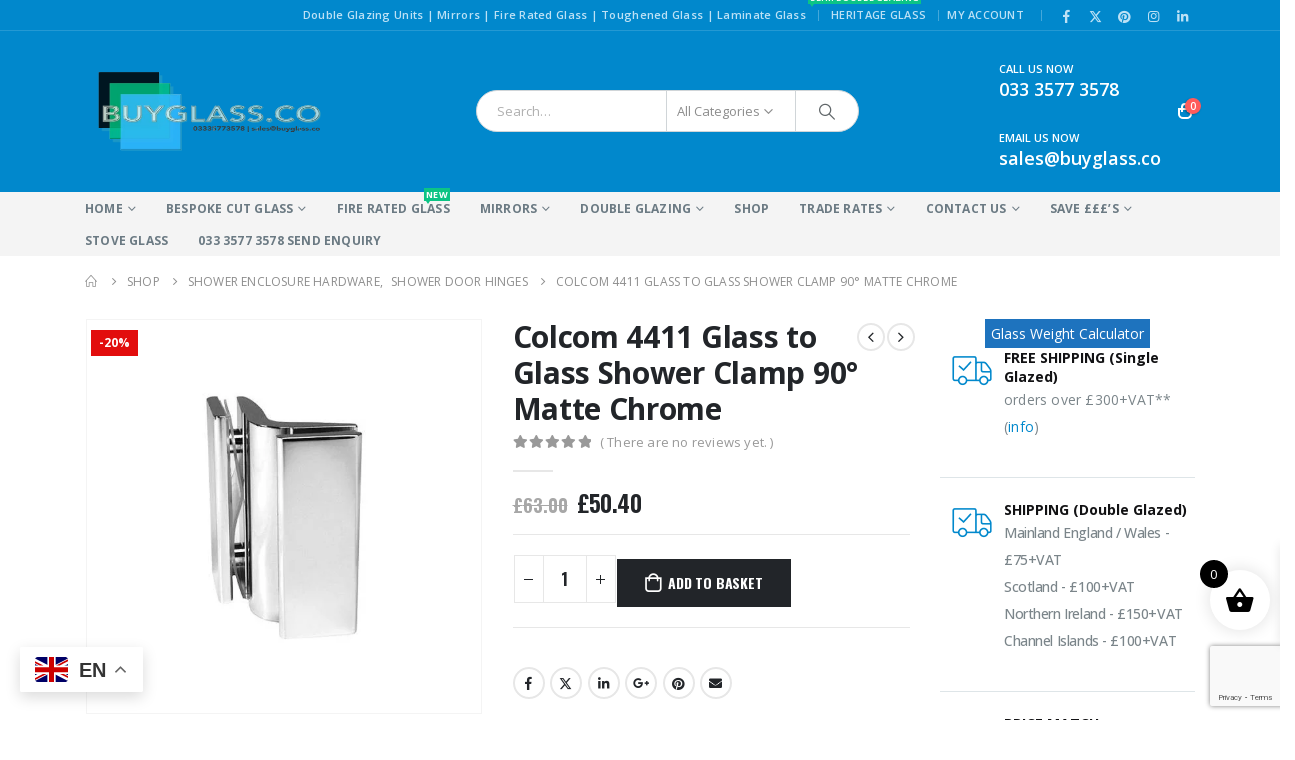

--- FILE ---
content_type: text/html; charset=utf-8
request_url: https://www.google.com/recaptcha/api2/anchor?ar=1&k=6LfhAn4rAAAAAKcyxdymvqll4nZLDnXu5YjY3JV7&co=aHR0cHM6Ly9idXlnbGFzcy5jbzo0NDM.&hl=en&v=PoyoqOPhxBO7pBk68S4YbpHZ&size=invisible&anchor-ms=20000&execute-ms=30000&cb=3qtcwv8nbi4w
body_size: 48654
content:
<!DOCTYPE HTML><html dir="ltr" lang="en"><head><meta http-equiv="Content-Type" content="text/html; charset=UTF-8">
<meta http-equiv="X-UA-Compatible" content="IE=edge">
<title>reCAPTCHA</title>
<style type="text/css">
/* cyrillic-ext */
@font-face {
  font-family: 'Roboto';
  font-style: normal;
  font-weight: 400;
  font-stretch: 100%;
  src: url(//fonts.gstatic.com/s/roboto/v48/KFO7CnqEu92Fr1ME7kSn66aGLdTylUAMa3GUBHMdazTgWw.woff2) format('woff2');
  unicode-range: U+0460-052F, U+1C80-1C8A, U+20B4, U+2DE0-2DFF, U+A640-A69F, U+FE2E-FE2F;
}
/* cyrillic */
@font-face {
  font-family: 'Roboto';
  font-style: normal;
  font-weight: 400;
  font-stretch: 100%;
  src: url(//fonts.gstatic.com/s/roboto/v48/KFO7CnqEu92Fr1ME7kSn66aGLdTylUAMa3iUBHMdazTgWw.woff2) format('woff2');
  unicode-range: U+0301, U+0400-045F, U+0490-0491, U+04B0-04B1, U+2116;
}
/* greek-ext */
@font-face {
  font-family: 'Roboto';
  font-style: normal;
  font-weight: 400;
  font-stretch: 100%;
  src: url(//fonts.gstatic.com/s/roboto/v48/KFO7CnqEu92Fr1ME7kSn66aGLdTylUAMa3CUBHMdazTgWw.woff2) format('woff2');
  unicode-range: U+1F00-1FFF;
}
/* greek */
@font-face {
  font-family: 'Roboto';
  font-style: normal;
  font-weight: 400;
  font-stretch: 100%;
  src: url(//fonts.gstatic.com/s/roboto/v48/KFO7CnqEu92Fr1ME7kSn66aGLdTylUAMa3-UBHMdazTgWw.woff2) format('woff2');
  unicode-range: U+0370-0377, U+037A-037F, U+0384-038A, U+038C, U+038E-03A1, U+03A3-03FF;
}
/* math */
@font-face {
  font-family: 'Roboto';
  font-style: normal;
  font-weight: 400;
  font-stretch: 100%;
  src: url(//fonts.gstatic.com/s/roboto/v48/KFO7CnqEu92Fr1ME7kSn66aGLdTylUAMawCUBHMdazTgWw.woff2) format('woff2');
  unicode-range: U+0302-0303, U+0305, U+0307-0308, U+0310, U+0312, U+0315, U+031A, U+0326-0327, U+032C, U+032F-0330, U+0332-0333, U+0338, U+033A, U+0346, U+034D, U+0391-03A1, U+03A3-03A9, U+03B1-03C9, U+03D1, U+03D5-03D6, U+03F0-03F1, U+03F4-03F5, U+2016-2017, U+2034-2038, U+203C, U+2040, U+2043, U+2047, U+2050, U+2057, U+205F, U+2070-2071, U+2074-208E, U+2090-209C, U+20D0-20DC, U+20E1, U+20E5-20EF, U+2100-2112, U+2114-2115, U+2117-2121, U+2123-214F, U+2190, U+2192, U+2194-21AE, U+21B0-21E5, U+21F1-21F2, U+21F4-2211, U+2213-2214, U+2216-22FF, U+2308-230B, U+2310, U+2319, U+231C-2321, U+2336-237A, U+237C, U+2395, U+239B-23B7, U+23D0, U+23DC-23E1, U+2474-2475, U+25AF, U+25B3, U+25B7, U+25BD, U+25C1, U+25CA, U+25CC, U+25FB, U+266D-266F, U+27C0-27FF, U+2900-2AFF, U+2B0E-2B11, U+2B30-2B4C, U+2BFE, U+3030, U+FF5B, U+FF5D, U+1D400-1D7FF, U+1EE00-1EEFF;
}
/* symbols */
@font-face {
  font-family: 'Roboto';
  font-style: normal;
  font-weight: 400;
  font-stretch: 100%;
  src: url(//fonts.gstatic.com/s/roboto/v48/KFO7CnqEu92Fr1ME7kSn66aGLdTylUAMaxKUBHMdazTgWw.woff2) format('woff2');
  unicode-range: U+0001-000C, U+000E-001F, U+007F-009F, U+20DD-20E0, U+20E2-20E4, U+2150-218F, U+2190, U+2192, U+2194-2199, U+21AF, U+21E6-21F0, U+21F3, U+2218-2219, U+2299, U+22C4-22C6, U+2300-243F, U+2440-244A, U+2460-24FF, U+25A0-27BF, U+2800-28FF, U+2921-2922, U+2981, U+29BF, U+29EB, U+2B00-2BFF, U+4DC0-4DFF, U+FFF9-FFFB, U+10140-1018E, U+10190-1019C, U+101A0, U+101D0-101FD, U+102E0-102FB, U+10E60-10E7E, U+1D2C0-1D2D3, U+1D2E0-1D37F, U+1F000-1F0FF, U+1F100-1F1AD, U+1F1E6-1F1FF, U+1F30D-1F30F, U+1F315, U+1F31C, U+1F31E, U+1F320-1F32C, U+1F336, U+1F378, U+1F37D, U+1F382, U+1F393-1F39F, U+1F3A7-1F3A8, U+1F3AC-1F3AF, U+1F3C2, U+1F3C4-1F3C6, U+1F3CA-1F3CE, U+1F3D4-1F3E0, U+1F3ED, U+1F3F1-1F3F3, U+1F3F5-1F3F7, U+1F408, U+1F415, U+1F41F, U+1F426, U+1F43F, U+1F441-1F442, U+1F444, U+1F446-1F449, U+1F44C-1F44E, U+1F453, U+1F46A, U+1F47D, U+1F4A3, U+1F4B0, U+1F4B3, U+1F4B9, U+1F4BB, U+1F4BF, U+1F4C8-1F4CB, U+1F4D6, U+1F4DA, U+1F4DF, U+1F4E3-1F4E6, U+1F4EA-1F4ED, U+1F4F7, U+1F4F9-1F4FB, U+1F4FD-1F4FE, U+1F503, U+1F507-1F50B, U+1F50D, U+1F512-1F513, U+1F53E-1F54A, U+1F54F-1F5FA, U+1F610, U+1F650-1F67F, U+1F687, U+1F68D, U+1F691, U+1F694, U+1F698, U+1F6AD, U+1F6B2, U+1F6B9-1F6BA, U+1F6BC, U+1F6C6-1F6CF, U+1F6D3-1F6D7, U+1F6E0-1F6EA, U+1F6F0-1F6F3, U+1F6F7-1F6FC, U+1F700-1F7FF, U+1F800-1F80B, U+1F810-1F847, U+1F850-1F859, U+1F860-1F887, U+1F890-1F8AD, U+1F8B0-1F8BB, U+1F8C0-1F8C1, U+1F900-1F90B, U+1F93B, U+1F946, U+1F984, U+1F996, U+1F9E9, U+1FA00-1FA6F, U+1FA70-1FA7C, U+1FA80-1FA89, U+1FA8F-1FAC6, U+1FACE-1FADC, U+1FADF-1FAE9, U+1FAF0-1FAF8, U+1FB00-1FBFF;
}
/* vietnamese */
@font-face {
  font-family: 'Roboto';
  font-style: normal;
  font-weight: 400;
  font-stretch: 100%;
  src: url(//fonts.gstatic.com/s/roboto/v48/KFO7CnqEu92Fr1ME7kSn66aGLdTylUAMa3OUBHMdazTgWw.woff2) format('woff2');
  unicode-range: U+0102-0103, U+0110-0111, U+0128-0129, U+0168-0169, U+01A0-01A1, U+01AF-01B0, U+0300-0301, U+0303-0304, U+0308-0309, U+0323, U+0329, U+1EA0-1EF9, U+20AB;
}
/* latin-ext */
@font-face {
  font-family: 'Roboto';
  font-style: normal;
  font-weight: 400;
  font-stretch: 100%;
  src: url(//fonts.gstatic.com/s/roboto/v48/KFO7CnqEu92Fr1ME7kSn66aGLdTylUAMa3KUBHMdazTgWw.woff2) format('woff2');
  unicode-range: U+0100-02BA, U+02BD-02C5, U+02C7-02CC, U+02CE-02D7, U+02DD-02FF, U+0304, U+0308, U+0329, U+1D00-1DBF, U+1E00-1E9F, U+1EF2-1EFF, U+2020, U+20A0-20AB, U+20AD-20C0, U+2113, U+2C60-2C7F, U+A720-A7FF;
}
/* latin */
@font-face {
  font-family: 'Roboto';
  font-style: normal;
  font-weight: 400;
  font-stretch: 100%;
  src: url(//fonts.gstatic.com/s/roboto/v48/KFO7CnqEu92Fr1ME7kSn66aGLdTylUAMa3yUBHMdazQ.woff2) format('woff2');
  unicode-range: U+0000-00FF, U+0131, U+0152-0153, U+02BB-02BC, U+02C6, U+02DA, U+02DC, U+0304, U+0308, U+0329, U+2000-206F, U+20AC, U+2122, U+2191, U+2193, U+2212, U+2215, U+FEFF, U+FFFD;
}
/* cyrillic-ext */
@font-face {
  font-family: 'Roboto';
  font-style: normal;
  font-weight: 500;
  font-stretch: 100%;
  src: url(//fonts.gstatic.com/s/roboto/v48/KFO7CnqEu92Fr1ME7kSn66aGLdTylUAMa3GUBHMdazTgWw.woff2) format('woff2');
  unicode-range: U+0460-052F, U+1C80-1C8A, U+20B4, U+2DE0-2DFF, U+A640-A69F, U+FE2E-FE2F;
}
/* cyrillic */
@font-face {
  font-family: 'Roboto';
  font-style: normal;
  font-weight: 500;
  font-stretch: 100%;
  src: url(//fonts.gstatic.com/s/roboto/v48/KFO7CnqEu92Fr1ME7kSn66aGLdTylUAMa3iUBHMdazTgWw.woff2) format('woff2');
  unicode-range: U+0301, U+0400-045F, U+0490-0491, U+04B0-04B1, U+2116;
}
/* greek-ext */
@font-face {
  font-family: 'Roboto';
  font-style: normal;
  font-weight: 500;
  font-stretch: 100%;
  src: url(//fonts.gstatic.com/s/roboto/v48/KFO7CnqEu92Fr1ME7kSn66aGLdTylUAMa3CUBHMdazTgWw.woff2) format('woff2');
  unicode-range: U+1F00-1FFF;
}
/* greek */
@font-face {
  font-family: 'Roboto';
  font-style: normal;
  font-weight: 500;
  font-stretch: 100%;
  src: url(//fonts.gstatic.com/s/roboto/v48/KFO7CnqEu92Fr1ME7kSn66aGLdTylUAMa3-UBHMdazTgWw.woff2) format('woff2');
  unicode-range: U+0370-0377, U+037A-037F, U+0384-038A, U+038C, U+038E-03A1, U+03A3-03FF;
}
/* math */
@font-face {
  font-family: 'Roboto';
  font-style: normal;
  font-weight: 500;
  font-stretch: 100%;
  src: url(//fonts.gstatic.com/s/roboto/v48/KFO7CnqEu92Fr1ME7kSn66aGLdTylUAMawCUBHMdazTgWw.woff2) format('woff2');
  unicode-range: U+0302-0303, U+0305, U+0307-0308, U+0310, U+0312, U+0315, U+031A, U+0326-0327, U+032C, U+032F-0330, U+0332-0333, U+0338, U+033A, U+0346, U+034D, U+0391-03A1, U+03A3-03A9, U+03B1-03C9, U+03D1, U+03D5-03D6, U+03F0-03F1, U+03F4-03F5, U+2016-2017, U+2034-2038, U+203C, U+2040, U+2043, U+2047, U+2050, U+2057, U+205F, U+2070-2071, U+2074-208E, U+2090-209C, U+20D0-20DC, U+20E1, U+20E5-20EF, U+2100-2112, U+2114-2115, U+2117-2121, U+2123-214F, U+2190, U+2192, U+2194-21AE, U+21B0-21E5, U+21F1-21F2, U+21F4-2211, U+2213-2214, U+2216-22FF, U+2308-230B, U+2310, U+2319, U+231C-2321, U+2336-237A, U+237C, U+2395, U+239B-23B7, U+23D0, U+23DC-23E1, U+2474-2475, U+25AF, U+25B3, U+25B7, U+25BD, U+25C1, U+25CA, U+25CC, U+25FB, U+266D-266F, U+27C0-27FF, U+2900-2AFF, U+2B0E-2B11, U+2B30-2B4C, U+2BFE, U+3030, U+FF5B, U+FF5D, U+1D400-1D7FF, U+1EE00-1EEFF;
}
/* symbols */
@font-face {
  font-family: 'Roboto';
  font-style: normal;
  font-weight: 500;
  font-stretch: 100%;
  src: url(//fonts.gstatic.com/s/roboto/v48/KFO7CnqEu92Fr1ME7kSn66aGLdTylUAMaxKUBHMdazTgWw.woff2) format('woff2');
  unicode-range: U+0001-000C, U+000E-001F, U+007F-009F, U+20DD-20E0, U+20E2-20E4, U+2150-218F, U+2190, U+2192, U+2194-2199, U+21AF, U+21E6-21F0, U+21F3, U+2218-2219, U+2299, U+22C4-22C6, U+2300-243F, U+2440-244A, U+2460-24FF, U+25A0-27BF, U+2800-28FF, U+2921-2922, U+2981, U+29BF, U+29EB, U+2B00-2BFF, U+4DC0-4DFF, U+FFF9-FFFB, U+10140-1018E, U+10190-1019C, U+101A0, U+101D0-101FD, U+102E0-102FB, U+10E60-10E7E, U+1D2C0-1D2D3, U+1D2E0-1D37F, U+1F000-1F0FF, U+1F100-1F1AD, U+1F1E6-1F1FF, U+1F30D-1F30F, U+1F315, U+1F31C, U+1F31E, U+1F320-1F32C, U+1F336, U+1F378, U+1F37D, U+1F382, U+1F393-1F39F, U+1F3A7-1F3A8, U+1F3AC-1F3AF, U+1F3C2, U+1F3C4-1F3C6, U+1F3CA-1F3CE, U+1F3D4-1F3E0, U+1F3ED, U+1F3F1-1F3F3, U+1F3F5-1F3F7, U+1F408, U+1F415, U+1F41F, U+1F426, U+1F43F, U+1F441-1F442, U+1F444, U+1F446-1F449, U+1F44C-1F44E, U+1F453, U+1F46A, U+1F47D, U+1F4A3, U+1F4B0, U+1F4B3, U+1F4B9, U+1F4BB, U+1F4BF, U+1F4C8-1F4CB, U+1F4D6, U+1F4DA, U+1F4DF, U+1F4E3-1F4E6, U+1F4EA-1F4ED, U+1F4F7, U+1F4F9-1F4FB, U+1F4FD-1F4FE, U+1F503, U+1F507-1F50B, U+1F50D, U+1F512-1F513, U+1F53E-1F54A, U+1F54F-1F5FA, U+1F610, U+1F650-1F67F, U+1F687, U+1F68D, U+1F691, U+1F694, U+1F698, U+1F6AD, U+1F6B2, U+1F6B9-1F6BA, U+1F6BC, U+1F6C6-1F6CF, U+1F6D3-1F6D7, U+1F6E0-1F6EA, U+1F6F0-1F6F3, U+1F6F7-1F6FC, U+1F700-1F7FF, U+1F800-1F80B, U+1F810-1F847, U+1F850-1F859, U+1F860-1F887, U+1F890-1F8AD, U+1F8B0-1F8BB, U+1F8C0-1F8C1, U+1F900-1F90B, U+1F93B, U+1F946, U+1F984, U+1F996, U+1F9E9, U+1FA00-1FA6F, U+1FA70-1FA7C, U+1FA80-1FA89, U+1FA8F-1FAC6, U+1FACE-1FADC, U+1FADF-1FAE9, U+1FAF0-1FAF8, U+1FB00-1FBFF;
}
/* vietnamese */
@font-face {
  font-family: 'Roboto';
  font-style: normal;
  font-weight: 500;
  font-stretch: 100%;
  src: url(//fonts.gstatic.com/s/roboto/v48/KFO7CnqEu92Fr1ME7kSn66aGLdTylUAMa3OUBHMdazTgWw.woff2) format('woff2');
  unicode-range: U+0102-0103, U+0110-0111, U+0128-0129, U+0168-0169, U+01A0-01A1, U+01AF-01B0, U+0300-0301, U+0303-0304, U+0308-0309, U+0323, U+0329, U+1EA0-1EF9, U+20AB;
}
/* latin-ext */
@font-face {
  font-family: 'Roboto';
  font-style: normal;
  font-weight: 500;
  font-stretch: 100%;
  src: url(//fonts.gstatic.com/s/roboto/v48/KFO7CnqEu92Fr1ME7kSn66aGLdTylUAMa3KUBHMdazTgWw.woff2) format('woff2');
  unicode-range: U+0100-02BA, U+02BD-02C5, U+02C7-02CC, U+02CE-02D7, U+02DD-02FF, U+0304, U+0308, U+0329, U+1D00-1DBF, U+1E00-1E9F, U+1EF2-1EFF, U+2020, U+20A0-20AB, U+20AD-20C0, U+2113, U+2C60-2C7F, U+A720-A7FF;
}
/* latin */
@font-face {
  font-family: 'Roboto';
  font-style: normal;
  font-weight: 500;
  font-stretch: 100%;
  src: url(//fonts.gstatic.com/s/roboto/v48/KFO7CnqEu92Fr1ME7kSn66aGLdTylUAMa3yUBHMdazQ.woff2) format('woff2');
  unicode-range: U+0000-00FF, U+0131, U+0152-0153, U+02BB-02BC, U+02C6, U+02DA, U+02DC, U+0304, U+0308, U+0329, U+2000-206F, U+20AC, U+2122, U+2191, U+2193, U+2212, U+2215, U+FEFF, U+FFFD;
}
/* cyrillic-ext */
@font-face {
  font-family: 'Roboto';
  font-style: normal;
  font-weight: 900;
  font-stretch: 100%;
  src: url(//fonts.gstatic.com/s/roboto/v48/KFO7CnqEu92Fr1ME7kSn66aGLdTylUAMa3GUBHMdazTgWw.woff2) format('woff2');
  unicode-range: U+0460-052F, U+1C80-1C8A, U+20B4, U+2DE0-2DFF, U+A640-A69F, U+FE2E-FE2F;
}
/* cyrillic */
@font-face {
  font-family: 'Roboto';
  font-style: normal;
  font-weight: 900;
  font-stretch: 100%;
  src: url(//fonts.gstatic.com/s/roboto/v48/KFO7CnqEu92Fr1ME7kSn66aGLdTylUAMa3iUBHMdazTgWw.woff2) format('woff2');
  unicode-range: U+0301, U+0400-045F, U+0490-0491, U+04B0-04B1, U+2116;
}
/* greek-ext */
@font-face {
  font-family: 'Roboto';
  font-style: normal;
  font-weight: 900;
  font-stretch: 100%;
  src: url(//fonts.gstatic.com/s/roboto/v48/KFO7CnqEu92Fr1ME7kSn66aGLdTylUAMa3CUBHMdazTgWw.woff2) format('woff2');
  unicode-range: U+1F00-1FFF;
}
/* greek */
@font-face {
  font-family: 'Roboto';
  font-style: normal;
  font-weight: 900;
  font-stretch: 100%;
  src: url(//fonts.gstatic.com/s/roboto/v48/KFO7CnqEu92Fr1ME7kSn66aGLdTylUAMa3-UBHMdazTgWw.woff2) format('woff2');
  unicode-range: U+0370-0377, U+037A-037F, U+0384-038A, U+038C, U+038E-03A1, U+03A3-03FF;
}
/* math */
@font-face {
  font-family: 'Roboto';
  font-style: normal;
  font-weight: 900;
  font-stretch: 100%;
  src: url(//fonts.gstatic.com/s/roboto/v48/KFO7CnqEu92Fr1ME7kSn66aGLdTylUAMawCUBHMdazTgWw.woff2) format('woff2');
  unicode-range: U+0302-0303, U+0305, U+0307-0308, U+0310, U+0312, U+0315, U+031A, U+0326-0327, U+032C, U+032F-0330, U+0332-0333, U+0338, U+033A, U+0346, U+034D, U+0391-03A1, U+03A3-03A9, U+03B1-03C9, U+03D1, U+03D5-03D6, U+03F0-03F1, U+03F4-03F5, U+2016-2017, U+2034-2038, U+203C, U+2040, U+2043, U+2047, U+2050, U+2057, U+205F, U+2070-2071, U+2074-208E, U+2090-209C, U+20D0-20DC, U+20E1, U+20E5-20EF, U+2100-2112, U+2114-2115, U+2117-2121, U+2123-214F, U+2190, U+2192, U+2194-21AE, U+21B0-21E5, U+21F1-21F2, U+21F4-2211, U+2213-2214, U+2216-22FF, U+2308-230B, U+2310, U+2319, U+231C-2321, U+2336-237A, U+237C, U+2395, U+239B-23B7, U+23D0, U+23DC-23E1, U+2474-2475, U+25AF, U+25B3, U+25B7, U+25BD, U+25C1, U+25CA, U+25CC, U+25FB, U+266D-266F, U+27C0-27FF, U+2900-2AFF, U+2B0E-2B11, U+2B30-2B4C, U+2BFE, U+3030, U+FF5B, U+FF5D, U+1D400-1D7FF, U+1EE00-1EEFF;
}
/* symbols */
@font-face {
  font-family: 'Roboto';
  font-style: normal;
  font-weight: 900;
  font-stretch: 100%;
  src: url(//fonts.gstatic.com/s/roboto/v48/KFO7CnqEu92Fr1ME7kSn66aGLdTylUAMaxKUBHMdazTgWw.woff2) format('woff2');
  unicode-range: U+0001-000C, U+000E-001F, U+007F-009F, U+20DD-20E0, U+20E2-20E4, U+2150-218F, U+2190, U+2192, U+2194-2199, U+21AF, U+21E6-21F0, U+21F3, U+2218-2219, U+2299, U+22C4-22C6, U+2300-243F, U+2440-244A, U+2460-24FF, U+25A0-27BF, U+2800-28FF, U+2921-2922, U+2981, U+29BF, U+29EB, U+2B00-2BFF, U+4DC0-4DFF, U+FFF9-FFFB, U+10140-1018E, U+10190-1019C, U+101A0, U+101D0-101FD, U+102E0-102FB, U+10E60-10E7E, U+1D2C0-1D2D3, U+1D2E0-1D37F, U+1F000-1F0FF, U+1F100-1F1AD, U+1F1E6-1F1FF, U+1F30D-1F30F, U+1F315, U+1F31C, U+1F31E, U+1F320-1F32C, U+1F336, U+1F378, U+1F37D, U+1F382, U+1F393-1F39F, U+1F3A7-1F3A8, U+1F3AC-1F3AF, U+1F3C2, U+1F3C4-1F3C6, U+1F3CA-1F3CE, U+1F3D4-1F3E0, U+1F3ED, U+1F3F1-1F3F3, U+1F3F5-1F3F7, U+1F408, U+1F415, U+1F41F, U+1F426, U+1F43F, U+1F441-1F442, U+1F444, U+1F446-1F449, U+1F44C-1F44E, U+1F453, U+1F46A, U+1F47D, U+1F4A3, U+1F4B0, U+1F4B3, U+1F4B9, U+1F4BB, U+1F4BF, U+1F4C8-1F4CB, U+1F4D6, U+1F4DA, U+1F4DF, U+1F4E3-1F4E6, U+1F4EA-1F4ED, U+1F4F7, U+1F4F9-1F4FB, U+1F4FD-1F4FE, U+1F503, U+1F507-1F50B, U+1F50D, U+1F512-1F513, U+1F53E-1F54A, U+1F54F-1F5FA, U+1F610, U+1F650-1F67F, U+1F687, U+1F68D, U+1F691, U+1F694, U+1F698, U+1F6AD, U+1F6B2, U+1F6B9-1F6BA, U+1F6BC, U+1F6C6-1F6CF, U+1F6D3-1F6D7, U+1F6E0-1F6EA, U+1F6F0-1F6F3, U+1F6F7-1F6FC, U+1F700-1F7FF, U+1F800-1F80B, U+1F810-1F847, U+1F850-1F859, U+1F860-1F887, U+1F890-1F8AD, U+1F8B0-1F8BB, U+1F8C0-1F8C1, U+1F900-1F90B, U+1F93B, U+1F946, U+1F984, U+1F996, U+1F9E9, U+1FA00-1FA6F, U+1FA70-1FA7C, U+1FA80-1FA89, U+1FA8F-1FAC6, U+1FACE-1FADC, U+1FADF-1FAE9, U+1FAF0-1FAF8, U+1FB00-1FBFF;
}
/* vietnamese */
@font-face {
  font-family: 'Roboto';
  font-style: normal;
  font-weight: 900;
  font-stretch: 100%;
  src: url(//fonts.gstatic.com/s/roboto/v48/KFO7CnqEu92Fr1ME7kSn66aGLdTylUAMa3OUBHMdazTgWw.woff2) format('woff2');
  unicode-range: U+0102-0103, U+0110-0111, U+0128-0129, U+0168-0169, U+01A0-01A1, U+01AF-01B0, U+0300-0301, U+0303-0304, U+0308-0309, U+0323, U+0329, U+1EA0-1EF9, U+20AB;
}
/* latin-ext */
@font-face {
  font-family: 'Roboto';
  font-style: normal;
  font-weight: 900;
  font-stretch: 100%;
  src: url(//fonts.gstatic.com/s/roboto/v48/KFO7CnqEu92Fr1ME7kSn66aGLdTylUAMa3KUBHMdazTgWw.woff2) format('woff2');
  unicode-range: U+0100-02BA, U+02BD-02C5, U+02C7-02CC, U+02CE-02D7, U+02DD-02FF, U+0304, U+0308, U+0329, U+1D00-1DBF, U+1E00-1E9F, U+1EF2-1EFF, U+2020, U+20A0-20AB, U+20AD-20C0, U+2113, U+2C60-2C7F, U+A720-A7FF;
}
/* latin */
@font-face {
  font-family: 'Roboto';
  font-style: normal;
  font-weight: 900;
  font-stretch: 100%;
  src: url(//fonts.gstatic.com/s/roboto/v48/KFO7CnqEu92Fr1ME7kSn66aGLdTylUAMa3yUBHMdazQ.woff2) format('woff2');
  unicode-range: U+0000-00FF, U+0131, U+0152-0153, U+02BB-02BC, U+02C6, U+02DA, U+02DC, U+0304, U+0308, U+0329, U+2000-206F, U+20AC, U+2122, U+2191, U+2193, U+2212, U+2215, U+FEFF, U+FFFD;
}

</style>
<link rel="stylesheet" type="text/css" href="https://www.gstatic.com/recaptcha/releases/PoyoqOPhxBO7pBk68S4YbpHZ/styles__ltr.css">
<script nonce="UxvTR58NAF_Q-95BhiVnsg" type="text/javascript">window['__recaptcha_api'] = 'https://www.google.com/recaptcha/api2/';</script>
<script type="text/javascript" src="https://www.gstatic.com/recaptcha/releases/PoyoqOPhxBO7pBk68S4YbpHZ/recaptcha__en.js" nonce="UxvTR58NAF_Q-95BhiVnsg">
      
    </script></head>
<body><div id="rc-anchor-alert" class="rc-anchor-alert"></div>
<input type="hidden" id="recaptcha-token" value="[base64]">
<script type="text/javascript" nonce="UxvTR58NAF_Q-95BhiVnsg">
      recaptcha.anchor.Main.init("[\x22ainput\x22,[\x22bgdata\x22,\x22\x22,\[base64]/[base64]/UltIKytdPWE6KGE8MjA0OD9SW0grK109YT4+NnwxOTI6KChhJjY0NTEyKT09NTUyOTYmJnErMTxoLmxlbmd0aCYmKGguY2hhckNvZGVBdChxKzEpJjY0NTEyKT09NTYzMjA/[base64]/MjU1OlI/[base64]/[base64]/[base64]/[base64]/[base64]/[base64]/[base64]/[base64]/[base64]/[base64]\x22,\[base64]\\u003d\\u003d\x22,\x22bVtVw74Rwow6wr7Dk8Kow7fDlXZgw7EKw4DDhh07QsOVwpx/Y8K1IkbCtSDDsEolesKfTUHCoRJkP8K3OsKNw7rCuwTDqHYXwqEEwq97w7Nkw6fDjMO1w6/[base64]/DvMOrHh0WPU3CiVXCvnbCpU4kO8OxbMOlV2TCkmTDqQHDt2HDmMOnX8OCwqLCjMOHwrV4HCzDj8OSLMOlwpHCs8K7EsK/RSR9eEDDiMOZD8O/CFYyw7xyw5vDtToMw6HDlsK+wo0Uw5ogXm4pDj1KwpphwqrCr2U7f8KZw6rCrSYzPArDuQZPAMK3bcOJfzbDi8OGwpA0K8KVLhJ3w7Ezw7bDp8OKBTLDq1fDjcKwC3gAw5vCj8Kfw5vCqcOawqXCv1s8wq/CixfCq8OXFHdZXSkCwqbCicOkw7TCr8KCw4EMYR5zWG8WwpPCmnHDtlrCrcOuw4vDlsKQZWjDkk7CosOUw4rDuMKOwoEqMT/ClhoxICDCv8O5CHvCk2fCkcOBwr3Ch2MjeRFCw77DoV7CoghHCFVmw5TDvQd/[base64]/CgwXClMKXE8O2UXPDscOuV8KuKMOOw6hQwo/CgMO6YwgoVMOUdxE4w41+w4RkWTYNW8OsUxNIcsKTNyjDgG7Cg8KYw453w73Cu8K/w4PCmsK0eG4jwo5Gd8KnIgfDhsKLwrRKYwtbwr3CpjPDpTgUIcOzwrNPwq14UMK/TMO1wpvDh0cITTleYmzDh1DCrUzCgcONwojDg8KKFcKUAU1Ewo/DrDomJcKsw7bChm4QNUvCgDRswq1QIsKrCgzDj8OoA8KyUyV0Zx0GMsOlMzPCncO5w5M/H0MSwoDCqnJUwqbDpMOtdCUaSQxOw4NSwpLCicONw67CmhLDu8OyCMO4wpvCrSPDjX7DlzldYMO9QDLDicKAVcObwoZlwrrCmzfCscO9w4RNw5JZwo3Cvkp7TcKRMlAUwp94w6Eywp/CqwAOZcK1w7NNwrzDssORw7fCkQEBCVnDqcKawpsSwrfCrnRcXMOIWMK1w61rw4YwSTLDi8OMwoTDg2Ngw7HCkn4Hw53DlxIowoPDv2t8wrNABBTCnUrDucKvwo7Dk8K4w6p8w5fCq8KofX7CosKqWsK3wrBLw68Rw7/CujMzwpQ4wqfDiChpw4DDncOOw79eFD/[base64]/DgsONwovDhnhZez8awq1nUj7DscKYw45kw4Upwo8pwpfDs8O4Dx9ywr1Dw5DCgDvCmcOzCsKwFMOMwqHDh8KcUFA9woYgRG0BWMKIw4HCsQ/[base64]/MDfCnsOFw7XDqj3Ch15JwqFUaMO2fcKSwrbDnTAYRcO4wp3CgSdMwoLDlMOswrszw5LCpcKeVTHCvsOUb0UOw4zDisKxw7Q3wr08w7PDoyRDwq/DtXFaw47CkMOlNcK7woADZcKSwpx2w4Ubw5jDu8OXw49BAsOrw4nCj8KBw6RewoTCrcObw4TDn1/Cgh0mMSLDqW1kfwh8D8OOW8OCw54gwrFXw7DDrj8Bw4w/wpbDqSjCrcK+wqnDn8OXIMORwrpYwpJqGVhHNMObw7Iyw6HDj8O9wrLCgF7DoMOZOx4+YMKwBDhDYyA2cx/DmAQ/w5DCv1MkJ8KlEsOTw67Cs13CkH0QwrEZd8OPGCpdwpBwMUnDvMKRw6JRw4VhKlLDnWIoWsKtw7VOKcO1F2jCncKIwo/DjiTDtcO/wrV5w5FVc8OWQMKpw4zDmMKTajDCk8O+w7fCpcO0cjjCoVzDkTt/[base64]/[base64]/DhBXCrcKjwqhCwpvCkSnDmMOCORE+ICDDncOBQToKw6jDogvDgcO0w791A2QLwoYCAcKeacOZw6tVwqc5EsKpw4jDoMOXGcKrwrdjGDnDl0RCG8K4SB7CtmYTwp7CjUI4w7paYsK6ZUbDuxXDqsOdR33CvV4qw6l3UsOpCcK7LVwqcA/CoE3CsMOKR3bChx7DlkACdsKiw7w+w5zCscKbQCpjLUc5IsOIw67DmMOJwrLDqnV+w5V2aDfCusOCEmLDpcOowr4xCMORwqzDiDwERMK3MkbDrDTCtcKnVjxiw6ZgZEnDlAFOwq/CqwLCnWxww7Jaw6jDplUnKcOCAMKHw5AFw5sOwoUEw4PDnsKjwqjCnmHCg8OzR1bCosOnPcKMQkDDhDopw4ggIsKLw6DCn8Olw75rwphdwr0ZXG3Dq2fCpxEGw47DhMOWMcOeIR0ewq4/wqHCisKAwrXCoMOiwrPDgMK2wo1Swpc3HBRxwrgJacOQw4DDjg5nFUgMc8OPwpfDh8OCO3rDuFvDoD1hHsKsw6LDnMKewrHCp2oewr3CgMOPW8O5wo0ZECvCuMOWaQs/w4nDsg/DnSdPwplDL1dOaGPChT7Cv8KxWw3Cj8KKw4IFQ8Ogw73DqMO+w63DncKawr3CpzHCn1/[base64]/Ch8OkwrnCp8O3w70pw47CgxlJOcOZGSjCpMOxSmp3wqBOwpx4JcOmw6Yuw6IIw5DCn0LDkMK0UMKswpJOwoNjw7jCqgUuw6XDjgPCm8ODw6Z8bD1Cwq/DmWV8wqh2YMOswqfCtlRTw7TDhsKYLsKrBiPDpHDCqX9+wqdywoRmAMO6WW5VwofCl8OPwpXDhsOWwr/Ds8OBAMKHYMKLwpjCtMKYwoLDsMK8DcO3wpoJwq9ydMOLw5rCosOuw6HDn8Kmw4HCvydKwovCu1dcCA7CgGvCu1NQwqvCo8OPbcOpwqLDoMKpw5w3dWjCgUDCucKuwrPCsztNwr0TR8Ogw7nCucKKw4bCsMKOZ8O/H8Klw4TDrsOTwpLCgy7DtR02w5XDglLCv3QcwoTCtgB0wrzDvWtSwr3CkGbDtkrDjMK/BcO3SMKEa8Kow6kOwprDjAvDqMOyw71Vw6MKJFcuwrZbTkZyw6c+w45Iw7cRw73CnMOxTcOfwonDm8KkHcOoPHlZPsKKDinDt3HDjWfCg8KTXsOSE8Omwpwsw6vCpFXCgMObwpPDpsOJYmpgw6A/wozDvMKSwqYpOUYZR8KraCrCgsKmPVzDp8O6F8KVf2rDtykmacKTw4zCuiDCo8OtSUUqwrwfwq88wrVuH3k9wrNWw67DvHdgKsOkSsK3wp9pXUM7AXvDhD8fwoPDpE3Dj8KBTRzDlcKJcMOIw5nDmsK8IsOTEsOWNH/CnMKxCyxHw7R9X8KIYcO6woTDgCBLNVXDuzwlw5Brwq4JeRAUF8KHJsKfwoUZw5ITw5ZdLsKkwopkwplOcMKWB8KzwoQ1wpbCmMOxIyxmLTLCu8KKwrTClcOKw5TDucOCwoh9FinDvMKgcsKQw7TClgUWIcK7w4oTOHXCpsKhwpvDuGDCosKMDRDCjhfCsU00AMOwFV/[base64]/Dg8K7w6rDgiDDkTHDiDNOw61GHnLDvMOgw6TCrcK5w6TCisOgVcKBfMOQw63CnVbCjMK3wrcRwqbCmFV4w7HDn8K2MRYBwpLCpAPDkyfCtcO/wrzCj1NIwrhMwoPDnMOkLcKVNMOeJXAYPggGL8KDwp46w5w9SHYSdcOMHF8PEhzDoz9YVsO1LAMuGcO3HnTCgEDCuX81w6tuw5TCjsO7wq1HwqLCsRU/ACZPwqfCl8Oww4DCpmLCjQ/Dl8Ozw61rw7TCng5lwqnCplHDr8KEwoHDmHxZw4cbw5dIwr7Dr2bDkWzCgFPDssOUdgnDrsO8woXDl3NxwrF/CsKBwql8C8KnccOVw4TCvsOiNC/DqcODw6pNw614woDCjDdNTEXDqMO0w5nCsztPQ8OgwqPCncKBZhvDssOPw5pUTsOcw7YSKMKZwocsAMKffDHClMKwLMOkQXbDoThgwo8jHmLCi8Kjw5LDrMOUwqnDj8ONTkgowp7Dv8KHwoATYGfDgsOOSlLDgcOUZU/DgcKYw7gOYsKHQcKbwpcHbS3Di8Kbw4HDkwHCu8Kaw5zCi1rDlMKqw4Q2XwIyGkwIw7jDs8KyU2/DohM9CcOcwrVpwqAyw4NDL1HCtcOvDmbCrMKHGcOtw4jDk21pw67Co3duwp1hwozCni3Dq8OkwrBxMcKmwo/[base64]/w7HDuyrDhDjCkhACFRZ0DRNSwr5Ew6/DqcOwwp/CtcK4ecOdw6MBwqsjwrcbworDjMObw4/DtMKvDcOKK341DEwQXcKHw7RJw5Vxwqg8w6bDlB4/Yl5cTMKEGsKzW1LChsODdWFgwqrCicOIwq/Dg1LDtHHCjsONwq7Dp8Krw4Udw47Ds8OIw7TDrQ1KD8ONwq7DmcKvwoExIsKnwoDCvsOSw59+LMKnG3/CsVk+w7/CosO1cxjDlmdjwr95PnpqT0rCssOmaSsLw6lowpYmbjhQalA/w6vDr8KDwpxHwoQkIEkRccK+DCZvF8Opw4zDksKXbMOPIsOWwo/[base64]/[base64]/[base64]/OsKvwp3DhMKPwoxgw7jDpsOMIg/DjhtgeXB+ccO0wrYuwpnDmmfCt8K7M8ODI8OxeFUiwo5pRn9zASAIwoVww5zCjcKmC8KJw5XDl2vCqcKBIsOcwokEw7w9w4l1aWRSOzXDuiQxZcKqwrUPcGnDqsOFRG1+wqhxUcOAPcOASRd5w543BMKBw7vCmMK/KhfCq8OvV0IDw6p3WztgAcK5wo7CiWJFHsOqw4fCicKdwprDmArCssOkw4fDkcOUTsO2w5/[base64]/wqJNXMOhMcOiOsOdXcKOwpA4w4VtFMOUw54OwpLDg2A6DMOocMOAIcKPIhzCqMKyGTnCn8KzwoXCs3TDvWoid8Owwo/CkRwiLyBbwp7DqMO3wogLw5gawrTCnyYWwo/[base64]/w6ctwpXDiMKmwp/DggoiwocRLG7Dog4nwr/[base64]/WsKzw7dvdcObN8K3AMOsd8Oow4PDtFjDr8KjN8K5QhvCqwnDoVYwwpxUw6vDmEnCjS/Cn8KQCsOzQVHDi8KmIMKydMOvKR7CsMKswr3DmndjAMOZOsK7w4fCmh/DncOlwrXCrMOCRsK9w6jCqMOww7PDnAwGEMKHWsOKOVc8bMOnTCTDrCbCkMK1IcKPTMK1w63CvsKLE3fCksK7wq/[base64]/CtUrDuVbDpcOWW8K9w4stVsO9w6bDtk3CgDjCuwPDo8OPPGMUw4BvwoDCoAfDpj8BwoATHAQmZ8KyDcO3w4zCm8OUIGvDtsKLIMOuw54zFsK5w74hwqTDozsTGMKXZBYdUsK2wrdNw6vCrB/CkFwBIVvDgcKdwpBZwqbClHDDlsKzwrZ2wr1OJjfDsSQxw5bDs8K0FMKMw7Nfw7VRfcKmT3Exw6/ChgPDvMOAw6krVGEhU23CgVLCkwQqwrXDhj3Ci8O7YVfDg8K+en3Ck8KqCVpVw43CpMONw6nDg8OFI08raMKdwoJyG0pbwrEHecKMecKawr9sYsKOc0MFX8KkZ8KUw7fDo8Otw5MpQMKoCi/Ci8OTGRDCgMKuwoXClzrCpMOUAwtqS8K2wqHDmkQTw4PCpMOxV8OlwoJhGMKze3HCiMKEwoDCjxjCsCEow48rZk5Qwo/CoxBqw50XwqfCpMKlw5rCr8O9H0Azwo5pwqZRGMK8OEzChhHCrQpBw6zCusKjBcKtUnNKwqxuwrDCohE1Yx8eAhNTwp/[base64]/[base64]/wpEjRMKpw47CgMKJw5HClFvClyBneWVVUcKWWcOhPcOOKsOVwo1qw7wKw6EEV8KcwpBrNcKZbylNAMOPwpQ8wqvCkxUNDidYw68ww6rCjGUJwq/Cu8KGFTZHAsOvL3fCkU/Cp8KVCsK1HmzCs3/CjMONXsK0w75/worCvcOUF0/Cs8KsdW5ywpMsTiHDqlnDmxHCgmLCsGhbw4omw45MwpJiw64Sw5nDqsOvRsKtV8KOwp/CiMOnwpNROsOLFF/CrsK4w4zCu8KnwqMWN0LCkFrCuMODOS0nw6PCmsKNHTfCuVPDjxZtw4rDocOCYA5CZWY2wpwjw6LDtx02w7gFb8OuwqRlwo0zw4zDqlBqwrk9wo/[base64]/FFcmw6ZkIcK/wpE+w6JrMMOFKDjDg8Oiw4vCn8OUw5bDmi1zwp0qO8O4wq7DhC/Dj8KqCsOWw7oewp4Hw5sAwqlHeA3DlGYDwporZ8O2wp1mIMOuSsO9HAlfw6bDmgTCsnnCoWzDsm7Cr1XDhUIAdCXCnH/Drk8BbMOpwoMQwoBTw5smwpdJw7dbSsOAMATDrkZfGcK/w6J1ZBJaw7FSCMKtwolJw67CiMK9wrx8IsKWwrkcHcOewrnDhMKRwrXCm2tmw4PDtS5nWMKcOsKXGsKiw4ddw684w5dbYmHCicOuF33CscKgA0N4w6HCl2wXeCjCjcKIw6UGw6guHgo1W8ONwrDDiE3Dq8OuTcKxc8K2C8KgYlrDs8O+w5TCqh8tw5/CvMKlwqTCo29twrDCicKJwoJiw7R4w73CpE81D2bCrcKRdcOiw61Aw4fCmg7CrXI7w4Nqw5zChjXDgwxnHsO5Ok7Dl8K4OSfDgxoUHcKNwrPDn8KaXMO1Im9Zw7BbeMKdw5/CvcKIw5LChsOrcwQzwqjCoBh3B8K5w5bCghsfEzTCl8Kdwo1Jw6/[base64]/CtwNrwrPCtS/CqGMfw6clw5HDjTXCksKMXcKuwrvDksOow6w9UB0zw651FcKJwrXCvE3Co8KMw6E4wqPCnMK5wpLCgXpdwovDtH90NcOWag14wqbDocObw4fDrSlDU8OqCsO9w6NlDcKeCk4ZwpMMYsKcw4MOw5ZCwqjCjmxiw6jCgMKkwo3CrMOKcWkWJcOXFS/DnGXDtz1gwp/DpsKhwonDpCPDk8KaKRrDt8KiwqTCrcOHaCDComTCtHYzwp7DkMKcAMKLUsKLw5hswovDjMO2w70Hw7/[base64]/DjyMmwq4OPzPCpsKxw69OV3jDkDHDs8OFDkTDt8KeCANwC8KQLx5jw6rDicOUWTkLw5htfRUUw6Q2GgzDncKLwqQMIsKZw5fCj8OBUlbCjsOjw7bCshXDqMOiw7A7w4tPAnDClcKWGMOGXWvDscKQFHvCuMOWwrJMeRQew5EgCWl3ZcOkwqFMwo/CssOOw5h7UiXCmmQnwoxaw75Xw5Mbw44kw4nChMOcw5kPZcKiNT3DnsKVw7t0w4PDplLDh8OowqIvGGRiwpPDnsK5w78TFxZyw4/CkmXCmMOJbcK8w4jChnFyw5hLw5AcwonCssKRwr9yQ0vCjhzDvwHCvcKsScKcwqM+w6HDuMOzBlTCrUvCr0bCv3rCnMOLcsOgRMK/WnfDjMKww5DCmsOLcMO3w6LDmcOJDMKIJsKwesOXw78BFcOLWMOiwrPCtMOfwokYwpNpwplSw7Uzw7rDrcKHw7bDksOJSz8rZzNQURFswpU/wr7DssKyw5/DmUrCh8Occi40wp5XCVokw5wNbWzDohXChSMww5ZYw7IOw51awpwAwqzDs1d4NcOdw4PDsWVPwpTCjHfDscK3fMKmw7vCnMKMwo3DssOVw6nDpjrCv3pdwqHCsmN3O8Onw6w6wqbDvA7CtcKUZ8OTwrPDpsOYf8KpwpRySg/DvcOeOTVzBwJNPUJeCHrDo8KcQ1c5wrljwpYFI0RAwpTDpsOcE0tvZMKGB1tgfC8LTsO5eMOWO8KOL8KTwoAowpFnwo4Vwrwdw7JDYhIWQXllwog5fR/DvsKgw6t/wrXCiHDDsRnChcOHw6XCmxvCksOjfsOGw7Enw6XCoX04FxQ/NcKjAgEbG8ORB8K7OzPChAvDh8K1ETh3wqVKw5tkwr7Du8OoVUcVRsK/w5bCpzPCvA3Ci8KLw5jCuWVKSgoOwqd2wq7CnU7DnGbCghBEwoDCjmbDjEzCoCfDpMOLw40Iw710CXXDpMKLw5Mdw6QDTMKqw7/DncOjw6vCnwZBwrHCrMKMGMOqwp/[base64]/[base64]/CpsOgwrnDrcKuwq/[base64]/Dn8OPwqDCuRhaEsODJDYGw7dXw5vDihHCmsKXw5lxw73DosOuXsOVT8K4cMKWY8OCwqwEU8OtFWs+VcOcw4vCi8OmwrHCrcK1woDCncOkOhpWDEDDlsOqG1YUKRBmAi90w5rDscKNQBfCncO5H1HCmmFqwpsww5/[base64]/DhcOowpN8wpU+UQLCryzCqGvDgyPCrsOnwoYuPMK8w5BQe8K8a8O2GMOiw7fChMKSw7lSwrJpw5DDqicRw7V8woXCkhsjY8K2Z8KCw5/[base64]/DicOrw6HCqhTCkMOEwoLDonLClcOowrDCkMKpw6PDtUEfb8OUw4EPw7TCu8OZQVbCosOSZkjDvhvCgzsQwrPCqDzDq23Dl8K2LV/ClMKzw5tsdcONMVE3EQnCrVcmwqZNERLDp0XDrMKzw6g5wodbw7F7QMOgwrR4EcKKwrEkcgUYw7TDi8OCJMOWW2c3wpR0GcKvwq0pZC1zw7rDp8Oww509ZXzCm8KfN8O7woTCgcKxwqvCjwzCqMOhRT3DjnzDm2jDgzcpMcKNwqDDugPCu2lBZB/DsRRqw5bDr8OIfHU5w5JMwrw4wqXDgcO6w7YYwqUawqzDk8K9PMOOWMO/EcKQwrTChcKPwoAkV8OecWRvw6XCm8KYZ3V8Az5LfVd9w5jDlUoiMBYYQ2rDu23Doi/[base64]/DmsKqahEGw6tywoXDvcKwXQxaVcKaP006wpsRwrfDg0AaAsKWw44JO2N1WHFeEk0Kw7Y/R8KCKsO4e3LCq8OWRy/[base64]/wpTCmTlWwrJCwq/[base64]/Ck8K+TxbDq1RYw5MmPMKnBsORGzc2DcK0w67CoMOwHD84PTYjw5TCoQHCi2rDhcOEUy8pIcKEMsO2wrBhccOzw4fCu3fDnjXCj23CpQZ2w4ZicE5aw5rChsKLcALDgcOmw4fCv05Pw4oDw6/CmlLCk8KSE8OCwo7DlcKpwoPCiGvDmcK0wow0OEHCjcObwp3DjSl9w7lhHDfCnQ1tbMKQw6zDjVpSw7gqGlDDt8O9eEF8KVg+w47CtsOJdEbDhA1yw64Qw4HCv8KeWsKyIcOHw6p2w6QTLsK1wpDCosKHRgLCkQ/Dlh83wojDgT9QNMK2SD1SHExPwo7CgsKqPDVVVAvCmsKawoBIwojCpcOiccKJesKBw6LCtyodH1jDqwE0wq4uw5zDjcOzYRhkwpTCs213wqLCjcKwF8O1X8KudiF9w5LDozTClVnCnllaV8Krw4h0Vy8Jwr15eA7Cgi0SaMKhwqPCvzlLwpzCgR/Cr8KfwqzDihnDocKvIsKpw4vCpTHDpsOHwpzDlmDCiSBCwrpgwptFHEbCrMOMw5/[base64]/[base64]/CqHbDpMKSDi7CpSzDk8KFwpZUYk5iLgXCvcOAFsK5fsKAeMOCw5wGwqjDrMOuD8OfwpBaCsOUGm3DjjJHwr/Cq8OVw6wlw6PCjMKJwpQAfcK8R8KRNsK7d8KyIi7DnBtmw75HwqzDhSF4wpTCgsKnwqfCqSMOSsOdw5MzZHwEw7hOw6JQO8KnacOWw5bDtSRtbsKGF0rCiBkzw4NdQFHCmcKLw5Ftwo/[base64]/Cv8ORw78EV11yKsKxIBXCiiPCsXMkwr7Dr8OCw5fDpAzDmStECxlvaMKOwrMvOMO7w6J5wrZNNMKnwrPDvsOrwpAbwpLChiJpJhPCjMKiw7ICYMOlw5LCh8KUw5DDnEk6woBEGXYbTSkHw6Jlw4pywpBLZcKYHcOBwr/DhkZWesOQw4HDmcKkIGVYwp7Cv27DqxbDuCXDqMKPJlZDNcOzUcOsw59HwqLCh2/CqsK4w7XCl8OJw7IAYHJyccOMBTDCk8OhJBAmw7sQwpbDqsOBwqLCssOZwp/Cmj1Qw4fCh8KQwrd0wr7DhDZWwrzDrcKow4wNw4sjDMOTP8Opw7TCjG56WmpTwoDDnsK3wrvCnUrCqm3DtnfChlHDnD7DuXs+wqsleDfDscK+w67CisO7wpVDHi/CiMKZw5DDvnRwJcKWw5jCoD5cwp9PBlEcwr0CKE7DokUzw6gic1RhwqHCmEIVwpREF8K9VzzDrXHCscO9w7rDssKJZcKgw4o5wr/Cu8KmwrB2MsKvwr3Ch8KNAMK/[base64]/Cp8O6wqrDuVt5QMKUwo/[base64]/GsK4w53DoGrCgSjDiMO2wqPCvAsuw43DrRgkBMO5w6vCtRbCqT4sw4XCv2xwwqnDgMOfPsOVRsKWwpzClU54XxLDikAHwpI0dy/CtTA2w7fCkcKTYmRuwrlLwqthwoQVw6wSKcOeRsOrwqNRwos3bFbDtnwmJ8ODwqrCjTBXw4dowqDDiMOOAMKlE8OEA0wUw4QHwo/CgMOPW8KYOGNqJ8ORPx7DoFTDlH7DqMKrdsOBw403JcOzw5HCsGMNwrbCpsKlVMKLwrjCgCbDu3VYwqYsw7w+wrplwrYGw7BMT8OwbsKhw6DDrcOJOcK2JRXDmBI5dsO1wrXDrMOZw5N0R8OuIsOfwo/DhMOaWVF3worDiG/DvsOXAMOCwqvCo0nDrHUrOsOoGwkMGMOIwqcUw7Iwwq3DrsObKCYkw43DmQHCu8OgND0hw7DCqGHCvcOAwrTDswHCtzIMVkTDoSsxKcOvwqLCjjbDlcOPNh3CmRVlJEx7dsKuR2PCpsKnw45owpo/w6FRBcO6wrnDgsOGwp/[base64]/DuMKoU8KfBMKTw4PDo8O+HhfDkEjDoEYpw4fDhMKEIULCvzQ2XmXDmQoKw6omMcOKPCTDlznDn8KKbEgcP33DhSAgw55CenAIwrV0wqp8T3LDvMOnwp3CuHg+RcK0JMKTZMOEeWYoPcKDMcKEwr4Nw4zChQtXcj/DqCN8AsKNOTlVcAhiMXIZCTLCg1DDhEDDhwoZwpQhw4JTT8KEIFUPKsKdwrLCpcKXw5fClVRNw6kGeMOgJMOxRlLDngtAw7xMc1HDth/Cv8Klw5fCrm9aSRfDnDB/XsOSwpVaPwlXXXxSan1LFEnCkinCu8KGEW7DqxTDvAnDsTzDkznDuBfCuB/DnMO3V8K7HkPDtMOERUgNBzoCeTzDhnAwVj5kacKMwojDssOvaMKKQMKeNsONU2oKWVtow4/ClcOALkF4w7zDmF7CrMOOw6bDq1zCnF4Zw7Rtwqk8D8KBwr/DgHoDwpLDhTTCjMOEdcOMw4plTsK8eShkKcKZw6pkw6jDnBLDmcOUw5LDhcKewowzw7rCg3DDmsO+NcKnw6DCjsOOw57Chm3CoBlFU0rDswF2w64Kw53DtSnDtsKZw7vDpWsjBsOcw43Dh8KOXcO/wrsVw6nDqcOjw5bDicOGwofDgcOEODkaXSArw6JqIsO0I8ONQzB6Azlsw5vDs8OowpVFw6/DuBEFwrciwoPCh3DCrSlmw5LCmizCscO/XAYBICrCr8OjL8Obw7ElXsKcwoLCh2jCmcKZCcOgNB/[base64]/CiMKWw4dTaWDDrsOKHlvDoMO1RXwEc8KXa8Khw6hqWw/DosO8w7TCpgrCjMOROsKeW8KgfsO2cygjV8KSwqvDskwYwoIUWm3DkUnDgW/[base64]/Ch8KtwrbCo8O+UcKkwq8CSsO7wqojwqLCgT4WwoQ2w6HDiirDnyovHMKXGcOLTXlIwowFbcK3E8OhfxtNDn7DjyjDpHPCpT/Dk8OjbcOWwr3DgiNQwopnaMKbDAXCj8OSw5R4R0x3wrg7w5hGcsOSwq4PaE3Drjw0wqBswrECeEobw57Du8Oud3HCjSfChMKQX8KbDsKHHAtmVMO6w6/DosKxwr9yGMKFw5lDURIRfzXDncK6wqZ8w7JrPMKsw5oUCERDFQbDozR+wo7CnsKsw5vCrk9kw5NjRBfCkcKHBVl/wrXCsMKlDSdJFWnDtsOFw60Nw6vDr8KxAXoewqtlUsOuTsOgQR7DoS0Qw7IDw4vDqsKjfcOuTRcOw5HCiGlIw5HDlsO/w5bChl4wfSHCpcKCw7FiIFhJZsKPOkVDw6dtwqQJZl3DqMOfBsO/w6JRw5RZwqUdw61Ew5YDw6zCv1vCsG08EsOsPQQ6RcOpMcOIIyTCowkVAENaHwQZBcKSw4Jpw50qwq/[base64]/[base64]/CuMKswqooYFkDBnXCv8O2wqHDuALCqMK5QsK4PRcHAMKqwrVdT8Ohw4hbH8OXwrMcZsOfBcKpwpUlKcOKWsK1wp/Dmmhyw6tbDF3DqhDCjcKlwq/[base64]/DhzzCjMK6NhnDmsKtw5XDtnLDncO0wp7DqUhPw57CvMKlNwVZw6EQw6FbXgjDhltEJsOqwrl7wonDthZqw5EBesONEMKgwrbCl8OCwqHCuWoHwolbwr/DisOawrrDryTDu8OKFsK3wozCpTEIA2A4DCvDjcKpw4NJw4xFwrMZF8KaBMKGwrDDogfCuz4Lw65/CWHCo8Kow7FAUGppI8KHwrcOf8OVYG54w5kmw5IiNTPCvcKSw7HCncOjal9aw4/[base64]/CscKlw67DgsOZw4/DncO5w6DCl3Jtd8K7wrUxZGYtw4DDgBzDgcOhw5nDoMOHGMOMw6bCnMKBwoXCtSJlwoMBXcO6woVawrZiw7bDtsO9FHjDi3LCvzdKwrQYCcODwrfDoMKlOcOLw5TClsOaw55DFA3DoMKiwpXCusO5ZVzDgl1jw5XCvSl5wojCkF/CqQQEOl4gVcOyDQRiYBPCumjCh8O4wqjDl8OhMErCmW3CsQh4cxXClcOPwqhowoxXwqhLw7NsdjvDl2DDjMOOBMOKDcKFNjYZwoHDvUc3w7XDt3zCuMOdEsOtf1nCnsOZwpHDkcKWw5JRw4/CjcOKwqTCtmtSwot3M3LCk8K9w4vCvcK8dxMcNX4PwpR9YMKLw5FMCsO7wo/DhcOmwpTDl8Krw75pw77Dv8O+w6JNwqZfwonChjgNUcKCW2RCwp3DisOSwppIw4JTw5rDoj0PWcKlTMOdMGIRDHVWN3I8W1XCrwHDnRnCoMKXwqF1wp/DjcO3b20aUBl2wr9ICMO+woDDu8O8wrtXfcKrw4gtXMOowr9db8ODZTfCocKJSGPDqcOfKRwvB8O+wqdhcBw0cl7ClsO5HFUJLjTCqU4vw5vCqApKwqvCizfDqR10w5nCp8OqYEPCscOQSsKUw4Z+TcK7wqFkw6ZOwpzCmsO7wogwXi/DksOGDFQYworDrhpkI8OuMQbDj2wEY1XDssKuaFjDtMOSw4BTwo3CmcKCLcO6ayLDmMOrOXNoIXgfQMOCBUYMw45cIsONw7LCr21nI0bCrwfDpDYAVsKNw7htJkxMSg/CkMK8w7MedMO8fsKnfSRrwpVmwonCnG3Cq8K0w73ChMKCw5PDjmsZw6/CqhAtwofCtMO0RMKsw7/DoMKvOn3Ct8KIUcK8LMKlw7AgJsOKRm7DrcOCJRzDnMOiwonDu8OHc8KIwozDkxrCvMO8ScKFwpFyHz/DtcO0N8KnwoZ2woNrw4URE8KTf0h3wrJWw4YcQMKewpHCkjQuZsKtXwptw4TDt8OIwoNCw4Mxw7puwoPDq8OlEsOlNMOGw7Ntw7jDkyXChsO5ETt7EcOhSMKcUHMMcHDCgsOBAcKxw6QzHMOEwqVmwqhVwqFtbcK3wo/[base64]/CscOjw4sJIMKEHkvCsRfDjwDCq8Khw4PDumjCsMK0bi5wYi/CrjDDlsO5GsKDRXHCmcKSAn4Jb8OeaXbCgMKtLMO5w6FdbUwjw6LCq8KBwqDDvRg8w5TCtcKMMcKzO8OiaDjDo2YzZyfDjEnDsBnDhgMzwq9NEcOIw5tGLcONd8KSBMOhw6dBIinCpMKqw6xTZ8OUwqBSw47CtEkuwoTDu2hqInZdFF/Cl8OiwrVcwrvDhsKOw6Fzw6XCvExpw7NUScKFQ8OPc8KOwr7Ci8KcLDjDmlgxwr4RwqdSwroxw5tXC8KbworCjj4TTcO2WF7CrsK9biDCqhgiZhPDqBfDthvDqcKOwo4/wrFeI1TDlhk9w7nCm8OHwro2RMKKWE3DvjHDrcKiw7EScsKSw7pOW8KzwqPDo8KOwr7Dp8K/wp4Pw5ISf8KMwptUw63Dk2VKAcKKw53CuzxQwo/Cq8OjBTEVw6hawoTCn8Kjw4ghOcK+w6kEwoLDscKNAsKSKcKsw5YDBELCh8Opw5B8ExbDj3HCjX0Qw5jCnEsWwpLCkcOLGcKFEh85wp/DmcKBCmXDhMKiDEvDjFXDrhzDtQEgAcKMC8OHGcKHw6tgwqozwprDmsOIw7LChWnDlMOcwrQHworDnQTDmg98G05/[base64]/w5fDmsKsw6pnw4HDhsO9w6ocdsKBw6cpw43CiV45V1sww6nDvkA4w77CqcKxA8OJwrBgV8OfbsOfw48WwrDDnMK/wonDh0bCljXDvS3DtDfCt8O9RmDDlcOMw7VVRWDCnhTCkGXDji7DggIEwofCs8K8JUc1wo4hworDkMODwo4yIMKiVcKlw5sZwodbYMKRw4nCq8OZw79racOzejTCtAfDjcKFBm/[base64]/[base64]/wpcQw6odw5ctb8OQXMOFT8Okwo9wYsOMwrM5CirCq8KVe8KNwpfCtcO4EMK3Ci7CgkEXwplucGLDmTxlecKZwrHDsT7DmSk4csO/[base64]/CvmPCnW5Qwr8/KsOIRsOBwrV0YMOXO3YfwrXCuMKsfcOAwrrCoEkBG8Kuw4LCpMOtQgrDm8OvGsO8w6fDksKRJsKFCcOEwr7Dty4KwohBwp/DmE1/CsKnUyBLw5jClCXDusOCXcOlHsO6w6vCgcKIecOtwo3Cn8OLwq1wJW8pwp3Dj8KWwrBEZsOBTsK4wpd7IMK2wr1xw5zCksOGRsO+w7nDhcKsFXDDpATCpcKOw7/Cq8KWak4gO8OVW8OGwpUqwpcmJk0mEw1zwq/DlE7Cu8K8XznDiVLCqmAzTHDDgy8bWcKbY8OHQnjCt0/[base64]/w4TDgMKhDDQFw4zDt8O+GMKvRMKqwrMgdsOjPcKuw6sdQMKiam1sw4fCh8KYVxMvUMK2w47DqT5oewrDmMOLE8OEX38gW3LDkcKIBzNwc00sVsK+X0TDhMOhacKdFMO/w7rCncOMWwTCtEJOw67DksOhwpzCjMOUXwvCrQPDisKAwo9CaAXCpcKtw7LCi8KgX8KVw7k6SXXCpWYSCTPCl8KfTBDDrQXDiQhiw6ZqXhjDqwkNwoDCqRI8w7DDg8Knw7jCjk7DvMKuw4lHw4XDscO6w5Ukw71ywo/CnjzCnsOae2kxVMKsPDwGS8Ouw4/[base64]/CkQxrw7tnKzDCuiLCj3fCnMOuOQF3w5jDvcO4w4nDisKwwrnCqcOpLDzCo8Kpw5/[base64]/b8ObblNCw4jDhsOaw4PDjcOgw5A2wq1ZOMO3wq7DslnDiH1Qw5t/w690wojCoWgRCXFLwo5tw63CqsK5TkgmVcOrw4I0Ol9YwrUhw5wPFV8iwq/CjGrDhFM6WMKOVjfCtcOaNVFeAUnDtcKIwrbCnRY6Q8Onw7nCsDBQFgnDhDbDiFkJwrpFCsKBw7rCq8KQPyE0w5DCjxrCkjtQwpQvw7rCnmENMSNBw6HClsKcDsOZBBzCjVPCjcKfwpzDt3lkR8K4WEvDjwbDqcO4wqZjXQfCs8KAZgEGGSjDmsOAwp1Lw6HDqMO/wq7ClcOJwqPCqA/Ci14VI0FSw5bCh8KmC2PDo8OGw5Y+wonDoMKYw5PCnMOxwqvCjcOxwojDuMKHDsOUMMK9w4nCiiRyw4rDiHYSaMOcVTNnO8Opw6F+wr9iw7LDkcOTGFV+wqsMaMOMwrJdw4rCtFPChVrCiSI/wovCpEpqwoNyaUrCr33DncO+I8Orej4lW8KKOMO6O2nDuU/CvMKIeQ/DqMOFwr7CgBoJXMOrMcOtw7VzYsOUw6vCiRUaw6jCo8OtIhfDohTCssKtw4rDlyPDihs+d8OJPjzDjSPCrMOEw6JZPsKoNEYhT8K9wrDCqQbDlsOBNcOkw4vCrsKJwoU+dAnCgnrCoS4Vw6h7worDrsKvwr7Co8Ovw7rCuw5aGcKkYkEpb3TDmnQ/w4TDoFXCrErCjsO+wqQxw6oHKsKQJMOFQsKRw7hnQTPDm8Kgw5RbasOVdSfCnMKbworDv8O2Vz7CpBRfdcKDw4XDiF/ChTbCimbCnMOYGcK9w55eFsKDfSgwbcO6w7XDrcObwr0sdSLDqcOKwqrClVjDoyXCn3FrMcOQS8O4wr7DpcKUwrTCsnDCq8KjS8O5U1XDi8OHwpIIBT/Du1rCssOOeTVFwp1Iw5lWwpBGw67CosOcRsOFw5XCrcO9TxoUwrEEw7o6ccO+CX8hwrZ4wqDDv8OgdRtUAcODwq7CtcOpwp3CmBwJF8OBF8KjbhgZcEjCh3A6w7nDrcK1wp/CqMKSw6rDtcKcwrhxwrLDphAEwo8JOyFpfsKPw4rDsiLCqxrCiQ5jwqrCosOoDQLCjhdnUgzCphLCiU4Mwq9Ww6zDu8Oaw53Dl1vDtcK6w5LCicKtw5EIbcKhIcOkLS1AJXIdGcKkw4tkwphZwoQIw7prw5Rjw4oHw5jDvMOlOQpmwoJUTCbDpcK1NsKfw6/Dr8KAOMK0FTfCnw/[base64]/XMKkDMKlfcKgc0FCdcOUSH8tMjzCtQDDvzBFdMO5w7bDnMOow7c2MynDiw02woXChwvCkVJDwpDDi8KOCmrCh2jDs8OPbEXCjWrCjcOuasOxYMKxw5DDvsKVwpQrw67CusOTawTDqT3CgX7CvmN7wp/DsE4JClhUA8OTRcK4w4DCuMKiM8Oawp06D8OvwqPDuMKww5bDgMKQwqHCqzXDhkXDq0FxAA/[base64]/DscORDQZdXTUYD2XDv03Cqh/DkwkewqDCm3vDvArCnMKbw4c+wpVdEzpBY8OWw7vDkkgWwrfCvXNzwrDCnRABw5s5woJ3w6cmw6HCosOZL8K5wqNwPi1Dw5XDvCHCqcKtYCkcwpfCu0kxI8KJeQIcOUl3NMOdw6HDqcKmXcObwoPCmE/CmBnDpDtww6LDqn7CnkTDicOaI0FhwrTCuEbDtSfDq8KcbQpqYMK5w51GcDTDk8Kow6XCisKVa8Ojwpk1eVwHTDbCliHCncO+TcKSSnnDtkZSacKbwrxzw693wrTCs8K0w4rCosK0HcODbx3DpsOYwrnCvUVrwp8pRsKNw7BxA8OLD3rDp2fCnSkBPcKgdnjDh8K/woXCpXHDmQTCusKjZ2pGw4XCkn3DmAPCiBYtccKJRsO1IVvDucKEwp/Dt8KkZBfCvkwwQcOpLsOUwoZSw4rChcOQFMKEw6/Cjj3DuFzCsTQ+DcKoexB1w57CuSUVR8OkwrjDliHDsyxLwo1ZwqM9KlzCqEzDoUTDoA7DngLDjiXCisO/wo0Rw41/[base64]/Dr8KhwrRgw4/[base64]/wr7CucKVwo7CqsK1F8K8wr1IwoVzwpla\x22],null,[\x22conf\x22,null,\x226LfhAn4rAAAAAKcyxdymvqll4nZLDnXu5YjY3JV7\x22,0,null,null,null,1,[16,21,125,63,73,95,87,41,43,42,83,102,105,109,121],[1017145,362],0,null,null,null,null,0,null,0,null,700,1,null,0,\[base64]/76lBhnEnQkZnOKMAhk\\u003d\x22,0,0,null,null,1,null,0,0,null,null,null,0],\x22https://buyglass.co:443\x22,null,[3,1,1],null,null,null,1,3600,[\x22https://www.google.com/intl/en/policies/privacy/\x22,\x22https://www.google.com/intl/en/policies/terms/\x22],\x22VHO9L2toHoJDgqaLznzXIWdHWJBxkNw6rCrLsd4US+s\\u003d\x22,1,0,null,1,1768831660537,0,0,[104,28,48],null,[94,176,4,194],\x22RC-DrScMGbk31vjpQ\x22,null,null,null,null,null,\x220dAFcWeA6_5Mhl56k7AF848CFa-EiiIBRiBzMFHola8TJQpcEr6eUpmxdX9NnEClwk_KJJM0mOJZ0dq6D-P7dH1jRBwjbJDUEkRw\x22,1768914460459]");
    </script></body></html>

--- FILE ---
content_type: text/html; charset=UTF-8
request_url: https://buyglass.co/glass/colcom-4411-glass-to-glass-shower-clamp-90-matte-chrome/
body_size: 2751
content:
<div class="menu-lazyload"><ul id="menu-main-menu" class="main-menu mega-menu show-arrow"><li id="nav-menu-item-1567" class="menu-item menu-item-type-post_type menu-item-object-page menu-item-home menu-item-has-children has-sub narrow"><a href="https://buyglass.co/">Home</a>
<div class="popup"><div class="inner" style=""><ul class="sub-menu porto-narrow-sub-menu">
	<li id="nav-menu-item-1562" class="menu-item menu-item-type-post_type menu-item-object-page" data-cols="1"><a href="https://buyglass.co/blog/">Blog</a></li>
</ul></div></div>
</li>
<li id="nav-menu-item-1681" class="menu-item menu-item-type-custom menu-item-object-custom menu-item-has-children has-sub narrow"><a href="#">Bespoke Cut Glass</a>
<div class="popup"><div class="inner" style=""><ul class="sub-menu porto-narrow-sub-menu">
	<li id="nav-menu-item-2070" class="menu-item menu-item-type-taxonomy menu-item-object-product_cat menu-item-has-children sub" data-cols="1"><a href="https://buyglass.co/product-category/bespoke-cut-glass/toughened-glass/">Toughened Glass</a>
	<ul class="sub-menu">
		<li id="nav-menu-item-51313" class="menu-item menu-item-type-custom menu-item-object-custom"><a href="https://buyglass.co/glass/6mm-toughened-glass-calculator-free-radius-holes-polishing-delivery/">6mm Toughened Glass</a></li>
		<li id="nav-menu-item-51312" class="menu-item menu-item-type-custom menu-item-object-custom"><a href="https://buyglass.co/glass/8mm-toughened-glass-calculator-free-radius-holes-polishing-delivery/">8mm Toughened Glass</a></li>
		<li id="nav-menu-item-51307" class="menu-item menu-item-type-custom menu-item-object-custom"><a href="https://buyglass.co/glass/10mm-toughened-glass-calculator-free-radius-holes-polishing-delivery/">10mm Toughened Glass</a></li>
		<li id="nav-menu-item-51308" class="menu-item menu-item-type-custom menu-item-object-custom"><a href="https://buyglass.co/glass/12mm-toughened-glass-calculator-free-radius-holes-polishing-delivery/">12mm Toughened Glass</a></li>
		<li id="nav-menu-item-51314" class="menu-item menu-item-type-custom menu-item-object-custom"><a href="https://buyglass.co/glass/15mm-toughened-glass-calculator-free-radius-holes-polishing-delivery/">15mm Toughened Glass</a></li>
		<li id="nav-menu-item-51315" class="menu-item menu-item-type-custom menu-item-object-custom"><a href="https://buyglass.co/glass/19mm-toughened-glass-calculator-free-radius-holes-polishing-delivery/">19mm Toughened Glass</a></li>
	</ul>
</li>
	<li id="nav-menu-item-2071" class="menu-item menu-item-type-taxonomy menu-item-object-product_cat menu-item-has-children sub" data-cols="1"><a href="https://buyglass.co/product-category/bespoke-cut-glass/laminate-glass/">Laminate Glass</a>
	<ul class="sub-menu">
		<li id="nav-menu-item-51316" class="menu-item menu-item-type-custom menu-item-object-custom"><a href="https://buyglass.co/glass/11-5mm-toughened-laminated-glass-calculator-free-radius-holes-polishing-delivery/">11.5mm Toughened Laminate</a></li>
		<li id="nav-menu-item-51317" class="menu-item menu-item-type-custom menu-item-object-custom"><a href="https://buyglass.co/glass/13-5mm-toughened-laminated-glass-calculator-free-radius-holes-polishing-delivery/">13.5mm Toughened Laminate</a></li>
		<li id="nav-menu-item-51318" class="menu-item menu-item-type-custom menu-item-object-custom"><a href="https://buyglass.co/glass/15-5mm-toughened-laminated-glass-calculator-free-radius-holes-polishing-delivery/">15.5mm Toughened Laminate</a></li>
		<li id="nav-menu-item-51319" class="menu-item menu-item-type-custom menu-item-object-custom"><a href="https://buyglass.co/glass/17-5mm-toughened-laminated-glass-calculator-free-radius-holes-polishing-delivery/">17.5mm Toughened Laminate</a></li>
		<li id="nav-menu-item-51320" class="menu-item menu-item-type-custom menu-item-object-custom"><a href="https://buyglass.co/glass/19-5mm-toughened-laminated-glass-calculator-free-radius-holes-polishing-delivery/">19.5mm Toughened Laminate</a></li>
		<li id="nav-menu-item-51321" class="menu-item menu-item-type-custom menu-item-object-custom"><a href="https://buyglass.co/glass/21-5mm-toughened-laminated-glass-calculator-free-radius-holes-polishing-delivery/">21.5mm Toughened Laminate</a></li>
		<li id="nav-menu-item-51322" class="menu-item menu-item-type-custom menu-item-object-custom"><a href="https://buyglass.co/glass/33-04mm-toughened-triple-laminated-glass-calculator-free-radius-holes-polishing-delivery/">33mm Toughened Triple Laminate</a></li>
	</ul>
</li>
	<li id="nav-menu-item-1685" class="menu-item menu-item-type-taxonomy menu-item-object-product_cat" data-cols="1"><a href="https://buyglass.co/product-category/bespoke-cut-glass/low-iron-glass/">Low Iron Glass</a></li>
	<li id="nav-menu-item-1682" class="menu-item menu-item-type-custom menu-item-object-custom menu-item-has-children sub" data-cols="1"><a href="#">Commercial Glass</a>
	<ul class="sub-menu">
		<li id="nav-menu-item-1745" class="menu-item menu-item-type-post_type menu-item-object-page"><a href="https://buyglass.co/structural-glass/">Structural Glass</a></li>
		<li id="nav-menu-item-1742" class="menu-item menu-item-type-post_type menu-item-object-page"><a href="https://buyglass.co/curved-glass-profiles/">Curved Glass Profiles</a></li>
		<li id="nav-menu-item-1743" class="menu-item menu-item-type-post_type menu-item-object-page"><a href="https://buyglass.co/glass-room-separators/">Glass Room Separators</a></li>
		<li id="nav-menu-item-1744" class="menu-item menu-item-type-post_type menu-item-object-page"><a href="https://buyglass.co/glass-retail-facades/">Glass Retail Facades</a></li>
		<li id="nav-menu-item-1754" class="menu-item menu-item-type-post_type menu-item-object-page"><a href="https://buyglass.co/vanceva-coloured-laminate-glass/">Vanceva Coloured Laminate Glass</a></li>
	</ul>
</li>
	<li id="nav-menu-item-1635" class="menu-item menu-item-type-custom menu-item-object-custom menu-item-has-children sub" data-cols="1"><a href="#">Glass Kits</a>
	<ul class="sub-menu">
		<li id="nav-menu-item-1631" class="menu-item menu-item-type-custom menu-item-object-custom"><a href="/product-category/glass-products/balustrade-glass/">Balustrade Kits</a></li>
		<li id="nav-menu-item-1632" class="menu-item menu-item-type-custom menu-item-object-custom"><a href="#">Juliet Balcony Kits</a></li>
		<li id="nav-menu-item-1633" class="menu-item menu-item-type-custom menu-item-object-custom"><a href="#">Canopy Kits</a></li>
	</ul>
</li>
</ul></div></div>
</li>
<li id="nav-menu-item-30402" class="menu-item menu-item-type-custom menu-item-object-custom narrow"><a href="https://buyglass.co/product-category/fire-rated-glass/">Fire Rated Glass<span class="tip" style="">NEW</span></a></li>
<li id="nav-menu-item-19354" class="menu-item menu-item-type-custom menu-item-object-custom menu-item-has-children has-sub narrow"><a href="https://buyglass.co/product-category/mirrors/">Mirrors</a>
<div class="popup"><div class="inner" style=""><ul class="sub-menu porto-narrow-sub-menu">
	<li id="nav-menu-item-19355" class="menu-item menu-item-type-custom menu-item-object-custom menu-item-has-children sub" data-cols="1"><a href="https://buyglass.co/product-category/mirrors/pre-cut-mirrors/">Ready to Ship Mirrors</a>
	<ul class="sub-menu">
		<li id="nav-menu-item-19357" class="menu-item menu-item-type-custom menu-item-object-custom"><a href="https://buyglass.co/product-category/mirrors/pre-cut-mirrors/rectangle/">Silver Mirror</a></li>
		<li id="nav-menu-item-19359" class="menu-item menu-item-type-custom menu-item-object-custom"><a href="https://buyglass.co/product-category/mirrors/pre-cut-mirrors/rectangle/">Coloured Mirror</a></li>
		<li id="nav-menu-item-19361" class="menu-item menu-item-type-custom menu-item-object-custom"><a href="https://buyglass.co/product-category/mirrors/pre-cut-mirrors/rectangle/">Antique Mirror</a></li>
	</ul>
</li>
	<li id="nav-menu-item-19356" class="menu-item menu-item-type-custom menu-item-object-custom menu-item-has-children sub" data-cols="1"><a href="#">Custom Mirrors</a>
	<ul class="sub-menu">
		<li id="nav-menu-item-19358" class="menu-item menu-item-type-custom menu-item-object-custom"><a href="#">Silver Mirror</a></li>
		<li id="nav-menu-item-19360" class="menu-item menu-item-type-custom menu-item-object-custom"><a href="#">Coloured Mirror</a></li>
		<li id="nav-menu-item-19362" class="menu-item menu-item-type-custom menu-item-object-custom"><a href="#">Antique Mirror</a></li>
	</ul>
</li>
</ul></div></div>
</li>
<li id="nav-menu-item-15901" class="menu-item menu-item-type-custom menu-item-object-custom menu-item-has-children has-sub narrow"><a href="https://buyglass.co/glass/buy-double-glazing-unit-1st4mm-clear-toughened-2nd4mm-clear-toughened-warm-or-alu-spacer-safety-glass/">Double Glazing</a>
<div class="popup"><div class="inner" style=""><ul class="sub-menu porto-narrow-sub-menu">
	<li id="nav-menu-item-15902" class="menu-item menu-item-type-custom menu-item-object-custom menu-item-has-children sub" data-cols="1"><a href="#">Double Glazed Units</a>
	<ul class="sub-menu">
		<li id="nav-menu-item-21181" class="menu-item menu-item-type-custom menu-item-object-custom"><a href="https://buyglass.co/glass/buy-double-glazing-unit-1st4mm-clear-toughened-2nd4mm-clear-toughened-warm-or-alu-spacer-safety-glass/">Standard Units</a></li>
		<li id="nav-menu-item-21182" class="menu-item menu-item-type-custom menu-item-object-custom"><a href="https://buyglass.co/glass/buy-double-glazing-unit-1st4mm-clear-toughened-2nd4mm-clear-toughened-warm-or-alu-spacer-safety-glass/">A Rated Glass Units</a></li>
		<li id="nav-menu-item-21183" class="menu-item menu-item-type-custom menu-item-object-custom"><a href="https://buyglass.co/glass/buy-double-glazing-unit-1st4mm-hp-low-e-toughened-2nd4mm-hp-low-e-toughened-warm-or-alu-spacer-safety-glass-energy-efficient-glass/">A+ Rated Glass Units</a></li>
	</ul>
</li>
	<li id="nav-menu-item-15903" class="menu-item menu-item-type-custom menu-item-object-custom" data-cols="1"><a href="#">Triple Glazed Units</a></li>
	<li id="nav-menu-item-15905" class="menu-item menu-item-type-custom menu-item-object-custom" data-cols="1"><a href="#">Conservatory IGU</a></li>
	<li id="nav-menu-item-15906" class="menu-item menu-item-type-custom menu-item-object-custom" data-cols="1"><a href="https://buyglass.co/glass/buyglass-slim-eco-light-heritage-glass-5-5mm-sightline-14-00mm-thickness-clear-toughened-u-value-2/">Heritage Windows</a></li>
</ul></div></div>
</li>
<li id="nav-menu-item-1566" class="menu-item menu-item-type-post_type menu-item-object-page current_page_parent wide col-4"><a href="https://buyglass.co/shop/">Shop</a></li>
<li id="nav-menu-item-31726" class="menu-item menu-item-type-post_type menu-item-object-page menu-item-has-children has-sub narrow"><a href="https://buyglass.co/trade-application/">TRADE RATES</a>
<div class="popup"><div class="inner" style=""><ul class="sub-menu porto-narrow-sub-menu">
	<li id="nav-menu-item-31725" class="menu-item menu-item-type-post_type menu-item-object-page" data-cols="1"><a href="https://buyglass.co/trade-glazing/">Trade Glazing</a></li>
	<li id="nav-menu-item-31735" class="menu-item menu-item-type-post_type menu-item-object-page" data-cols="1"><a href="https://buyglass.co/trade-application/">Trade Application</a></li>
</ul></div></div>
</li>
<li id="nav-menu-item-1554" class="menu-item menu-item-type-custom menu-item-object-custom menu-item-has-children has-sub narrow"><a href="https://buyglass.co/contact/">Contact Us</a>
<div class="popup"><div class="inner" style=""><ul class="sub-menu porto-narrow-sub-menu">
	<li id="nav-menu-item-30323" class="menu-item menu-item-type-custom menu-item-object-custom" data-cols="1"><a href="https://buyglass.co/contact/">Contact Us</a></li>
	<li id="nav-menu-item-1975" class="menu-item menu-item-type-custom menu-item-object-custom" data-cols="1"><a href="https://buyglass.co/faq/">FAQ</a></li>
</ul></div></div>
</li>
<li id="nav-menu-item-1689" class="menu-item menu-item-type-custom menu-item-object-custom menu-item-has-children has-sub wide pos-center col-3"><a title="Price match Promise" href="/price-match-promise/">SAVE £££&#8217;s</a>
<div class="popup" data-popup-mw="800"><div class="inner" style="max-width:800px;"><ul class="sub-menu porto-wide-sub-menu">
	<li id="nav-menu-item-1690" class="menu-item menu-item-type-custom menu-item-object-custom menu-item-has-children sub" data-cols="1">
	<ul class="sub-menu">
		<li id="nav-menu-item-1708" class="price menu-item menu-item-type-custom menu-item-object-custom"><a href="#"><h3>We&#8217;ll beat these;</h3></a></li>
		<li id="nav-menu-item-14847" class="menu-item menu-item-type-custom menu-item-object-custom"><a href="https://www.t4design.com/">T4 Design</a></li>
		<li id="nav-menu-item-1694" class="menu-item menu-item-type-custom menu-item-object-custom"><a target="_blank" href="https://glasspaneldepot.co.uk/">Glass Panel Depot</a></li>
		<li id="nav-menu-item-1699" class="menu-item menu-item-type-custom menu-item-object-custom"><a target="_blank" href="https://diometonline.co.uk/">Diomet Online</a></li>
		<li id="nav-menu-item-1700" class="menu-item menu-item-type-custom menu-item-object-custom"><a target="_blank" href="http://www.glasswarehouse.co.uk/">Glass Warehouse</a></li>
		<li id="nav-menu-item-1703" class="menu-item menu-item-type-custom menu-item-object-custom"><a target="_blank" href="https://www.bespokeglassonline.co.uk/">Bespoke Glass Online</a></li>
		<li id="nav-menu-item-1706" class="menu-item menu-item-type-custom menu-item-object-custom"><a target="_blank" href="https://glassolutions.co.uk/">Glass Solutions</a></li>
	</ul>
</li>
	<li id="nav-menu-item-1692" class="menu-item menu-item-type-custom menu-item-object-custom menu-item-has-children sub" data-cols="1">
	<ul class="sub-menu">
		<li id="nav-menu-item-1709" class="menu-item menu-item-type-custom menu-item-object-custom"><a target="_blank" href="#"><h3>..and these;</h3></a></li>
		<li id="nav-menu-item-1695" class="menu-item menu-item-type-custom menu-item-object-custom"><a target="_blank" href="https://www.glassandstainlessuk.co.uk/">Glass &#038; Stainless Supplies</a></li>
		<li id="nav-menu-item-1702" class="menu-item menu-item-type-custom menu-item-object-custom"><a target="_blank" href="http://shs-products.co.uk/">SHS Balustrade and Glass</a></li>
		<li id="nav-menu-item-1701" class="menu-item menu-item-type-custom menu-item-object-custom"><a href="http://www.newarkglassgroup.com/">Newark Glass</a></li>
		<li id="nav-menu-item-1704" class="menu-item menu-item-type-custom menu-item-object-custom"><a target="_blank" href="http://www.expresstoughening.com/">The Glass Warehouse</a></li>
		<li id="nav-menu-item-1707" class="menu-item menu-item-type-custom menu-item-object-custom"><a target="_blank" href="http://www.glass-outlet.co.uk/">Glass Outlet</a></li>
		<li id="nav-menu-item-32019" class="menu-item menu-item-type-custom menu-item-object-custom"><a href="https://www.independentglass.co.uk/">Independent Glass</a></li>
	</ul>
</li>
	<li id="nav-menu-item-1693" class="menu-item menu-item-type-custom menu-item-object-custom menu-item-has-children sub" data-cols="1">
	<ul class="sub-menu">
		<li id="nav-menu-item-1710" class="menu-item menu-item-type-custom menu-item-object-custom"><a href="#"><h3>..plus these, PROMISE*;</h3></a></li>
		<li id="nav-menu-item-1696" class="menu-item menu-item-type-custom menu-item-object-custom"><a target="_blank" href="https://www.ukglasscentre.co.uk/">UK Glass Centre</a></li>
		<li id="nav-menu-item-1698" class="menu-item menu-item-type-custom menu-item-object-custom"><a target="_blank" href="https://www.glow-glass.co.uk/">Glow Glass</a></li>
		<li id="nav-menu-item-1697" class="menu-item menu-item-type-custom menu-item-object-custom"><a target="_blank" href="https://www.londonglasscentre.net/">London Glass Centre</a></li>
		<li id="nav-menu-item-1705" class="menu-item menu-item-type-custom menu-item-object-custom"><a target="_blank" href="https://www.glasstops.co.uk/">Glass Tops UK</a></li>
		<li id="nav-menu-item-32020" class="menu-item menu-item-type-custom menu-item-object-custom"><a href="https://www.fireglassuk.com/">Fire Glass UK</a></li>
		<li id="nav-menu-item-1711" class="menu-item menu-item-type-custom menu-item-object-custom"><a href="https://buyglass.co/price-match-promise/"><sub>*T &#038; C&#8217;s Apply</sub></a></li>
	</ul>
</li>
</ul></div></div>
</li>
<li id="nav-menu-item-48099" class="menu-item menu-item-type-post_type menu-item-object-product narrow"><a href="https://buyglass.co/glass/4mm-neoceram-ceramic-glass-custom-cut-for-stoves-and-burners/">Stove Glass</a></li>
<li class="menu-custom-content pull-right"><div class="menu-custom-block"><a href="tel:03335773578"><i class="dashicons dashicons-phone"></i>033 3577 3578</a>
<a href="/contact/"><i class="dashicons dashicons-email-alt"></i>Send Enquiry</a></div></li></ul></div>

--- FILE ---
content_type: text/html; charset=UTF-8
request_url: https://buyglass.co/glass/colcom-4411-glass-to-glass-shower-clamp-90-matte-chrome/
body_size: 3015
content:
<div class="menu-lazyload"><div class="panel-overlay" ></div>
<a href="#" aria-label="Mobile Close" class="side-nav-panel-close"><i class="fas fa-times"></i></a>
<div id="side-nav-panel" class="">
	
	<div class="menu-wrap"><ul id="menu-main-menu" class="mobile-menu accordion-menu"><li id="accordion-menu-item-1567" class="menu-item menu-item-type-post_type menu-item-object-page menu-item-home menu-item-has-children has-sub"><a href="https://buyglass.co/">Home</a>
<span class="arrow" role="button"></span><ul class="sub-menu">
	<li id="accordion-menu-item-1562" class="menu-item menu-item-type-post_type menu-item-object-page"><a href="https://buyglass.co/blog/">Blog</a></li>
</ul>
</li>
<li id="accordion-menu-item-1681" class="menu-item menu-item-type-custom menu-item-object-custom menu-item-has-children has-sub"><a href="#">Bespoke Cut Glass</a>
<span class="arrow" role="button"></span><ul class="sub-menu">
	<li id="accordion-menu-item-2070" class="menu-item menu-item-type-taxonomy menu-item-object-product_cat menu-item-has-children has-sub"><a href="https://buyglass.co/product-category/bespoke-cut-glass/toughened-glass/">Toughened Glass</a>
	<span class="arrow" role="button"></span><ul class="sub-menu">
		<li id="accordion-menu-item-51313" class="menu-item menu-item-type-custom menu-item-object-custom"><a href="https://buyglass.co/glass/6mm-toughened-glass-calculator-free-radius-holes-polishing-delivery/">6mm Toughened Glass</a></li>
		<li id="accordion-menu-item-51312" class="menu-item menu-item-type-custom menu-item-object-custom"><a href="https://buyglass.co/glass/8mm-toughened-glass-calculator-free-radius-holes-polishing-delivery/">8mm Toughened Glass</a></li>
		<li id="accordion-menu-item-51307" class="menu-item menu-item-type-custom menu-item-object-custom"><a href="https://buyglass.co/glass/10mm-toughened-glass-calculator-free-radius-holes-polishing-delivery/">10mm Toughened Glass</a></li>
		<li id="accordion-menu-item-51308" class="menu-item menu-item-type-custom menu-item-object-custom"><a href="https://buyglass.co/glass/12mm-toughened-glass-calculator-free-radius-holes-polishing-delivery/">12mm Toughened Glass</a></li>
		<li id="accordion-menu-item-51314" class="menu-item menu-item-type-custom menu-item-object-custom"><a href="https://buyglass.co/glass/15mm-toughened-glass-calculator-free-radius-holes-polishing-delivery/">15mm Toughened Glass</a></li>
		<li id="accordion-menu-item-51315" class="menu-item menu-item-type-custom menu-item-object-custom"><a href="https://buyglass.co/glass/19mm-toughened-glass-calculator-free-radius-holes-polishing-delivery/">19mm Toughened Glass</a></li>
	</ul>
</li>
	<li id="accordion-menu-item-2071" class="menu-item menu-item-type-taxonomy menu-item-object-product_cat menu-item-has-children has-sub"><a href="https://buyglass.co/product-category/bespoke-cut-glass/laminate-glass/">Laminate Glass</a>
	<span class="arrow" role="button"></span><ul class="sub-menu">
		<li id="accordion-menu-item-51316" class="menu-item menu-item-type-custom menu-item-object-custom"><a href="https://buyglass.co/glass/11-5mm-toughened-laminated-glass-calculator-free-radius-holes-polishing-delivery/">11.5mm Toughened Laminate</a></li>
		<li id="accordion-menu-item-51317" class="menu-item menu-item-type-custom menu-item-object-custom"><a href="https://buyglass.co/glass/13-5mm-toughened-laminated-glass-calculator-free-radius-holes-polishing-delivery/">13.5mm Toughened Laminate</a></li>
		<li id="accordion-menu-item-51318" class="menu-item menu-item-type-custom menu-item-object-custom"><a href="https://buyglass.co/glass/15-5mm-toughened-laminated-glass-calculator-free-radius-holes-polishing-delivery/">15.5mm Toughened Laminate</a></li>
		<li id="accordion-menu-item-51319" class="menu-item menu-item-type-custom menu-item-object-custom"><a href="https://buyglass.co/glass/17-5mm-toughened-laminated-glass-calculator-free-radius-holes-polishing-delivery/">17.5mm Toughened Laminate</a></li>
		<li id="accordion-menu-item-51320" class="menu-item menu-item-type-custom menu-item-object-custom"><a href="https://buyglass.co/glass/19-5mm-toughened-laminated-glass-calculator-free-radius-holes-polishing-delivery/">19.5mm Toughened Laminate</a></li>
		<li id="accordion-menu-item-51321" class="menu-item menu-item-type-custom menu-item-object-custom"><a href="https://buyglass.co/glass/21-5mm-toughened-laminated-glass-calculator-free-radius-holes-polishing-delivery/">21.5mm Toughened Laminate</a></li>
		<li id="accordion-menu-item-51322" class="menu-item menu-item-type-custom menu-item-object-custom"><a href="https://buyglass.co/glass/33-04mm-toughened-triple-laminated-glass-calculator-free-radius-holes-polishing-delivery/">33mm Toughened Triple Laminate</a></li>
	</ul>
</li>
	<li id="accordion-menu-item-1685" class="menu-item menu-item-type-taxonomy menu-item-object-product_cat"><a href="https://buyglass.co/product-category/bespoke-cut-glass/low-iron-glass/">Low Iron Glass</a></li>
	<li id="accordion-menu-item-1682" class="menu-item menu-item-type-custom menu-item-object-custom menu-item-has-children has-sub"><a href="#">Commercial Glass</a>
	<span class="arrow" role="button"></span><ul class="sub-menu">
		<li id="accordion-menu-item-1745" class="menu-item menu-item-type-post_type menu-item-object-page"><a href="https://buyglass.co/structural-glass/">Structural Glass</a></li>
		<li id="accordion-menu-item-1742" class="menu-item menu-item-type-post_type menu-item-object-page"><a href="https://buyglass.co/curved-glass-profiles/">Curved Glass Profiles</a></li>
		<li id="accordion-menu-item-1743" class="menu-item menu-item-type-post_type menu-item-object-page"><a href="https://buyglass.co/glass-room-separators/">Glass Room Separators</a></li>
		<li id="accordion-menu-item-1744" class="menu-item menu-item-type-post_type menu-item-object-page"><a href="https://buyglass.co/glass-retail-facades/">Glass Retail Facades</a></li>
		<li id="accordion-menu-item-1754" class="menu-item menu-item-type-post_type menu-item-object-page"><a href="https://buyglass.co/vanceva-coloured-laminate-glass/">Vanceva Coloured Laminate Glass</a></li>
	</ul>
</li>
	<li id="accordion-menu-item-1635" class="menu-item menu-item-type-custom menu-item-object-custom menu-item-has-children has-sub"><a href="#">Glass Kits</a>
	<span class="arrow" role="button"></span><ul class="sub-menu">
		<li id="accordion-menu-item-1631" class="menu-item menu-item-type-custom menu-item-object-custom"><a href="/product-category/glass-products/balustrade-glass/">Balustrade Kits</a></li>
		<li id="accordion-menu-item-1632" class="menu-item menu-item-type-custom menu-item-object-custom"><a href="#">Juliet Balcony Kits</a></li>
		<li id="accordion-menu-item-1633" class="menu-item menu-item-type-custom menu-item-object-custom"><a href="#">Canopy Kits</a></li>
	</ul>
</li>
</ul>
</li>
<li id="accordion-menu-item-30402" class="menu-item menu-item-type-custom menu-item-object-custom"><a href="https://buyglass.co/product-category/fire-rated-glass/">Fire Rated Glass<span class="tip" style="">NEW</span></a></li>
<li id="accordion-menu-item-19354" class="menu-item menu-item-type-custom menu-item-object-custom menu-item-has-children has-sub"><a href="https://buyglass.co/product-category/mirrors/">Mirrors</a>
<span class="arrow" role="button"></span><ul class="sub-menu">
	<li id="accordion-menu-item-19355" class="menu-item menu-item-type-custom menu-item-object-custom menu-item-has-children has-sub"><a href="https://buyglass.co/product-category/mirrors/pre-cut-mirrors/">Ready to Ship Mirrors</a>
	<span class="arrow" role="button"></span><ul class="sub-menu">
		<li id="accordion-menu-item-19357" class="menu-item menu-item-type-custom menu-item-object-custom"><a href="https://buyglass.co/product-category/mirrors/pre-cut-mirrors/rectangle/">Silver Mirror</a></li>
		<li id="accordion-menu-item-19359" class="menu-item menu-item-type-custom menu-item-object-custom"><a href="https://buyglass.co/product-category/mirrors/pre-cut-mirrors/rectangle/">Coloured Mirror</a></li>
		<li id="accordion-menu-item-19361" class="menu-item menu-item-type-custom menu-item-object-custom"><a href="https://buyglass.co/product-category/mirrors/pre-cut-mirrors/rectangle/">Antique Mirror</a></li>
	</ul>
</li>
	<li id="accordion-menu-item-19356" class="menu-item menu-item-type-custom menu-item-object-custom menu-item-has-children has-sub"><a href="#">Custom Mirrors</a>
	<span class="arrow" role="button"></span><ul class="sub-menu">
		<li id="accordion-menu-item-19358" class="menu-item menu-item-type-custom menu-item-object-custom"><a href="#">Silver Mirror</a></li>
		<li id="accordion-menu-item-19360" class="menu-item menu-item-type-custom menu-item-object-custom"><a href="#">Coloured Mirror</a></li>
		<li id="accordion-menu-item-19362" class="menu-item menu-item-type-custom menu-item-object-custom"><a href="#">Antique Mirror</a></li>
	</ul>
</li>
</ul>
</li>
<li id="accordion-menu-item-15901" class="menu-item menu-item-type-custom menu-item-object-custom menu-item-has-children has-sub"><a href="https://buyglass.co/glass/buy-double-glazing-unit-1st4mm-clear-toughened-2nd4mm-clear-toughened-warm-or-alu-spacer-safety-glass/">Double Glazing</a>
<span class="arrow" role="button"></span><ul class="sub-menu">
	<li id="accordion-menu-item-15902" class="menu-item menu-item-type-custom menu-item-object-custom menu-item-has-children has-sub"><a href="#">Double Glazed Units</a>
	<span class="arrow" role="button"></span><ul class="sub-menu">
		<li id="accordion-menu-item-21181" class="menu-item menu-item-type-custom menu-item-object-custom"><a href="https://buyglass.co/glass/buy-double-glazing-unit-1st4mm-clear-toughened-2nd4mm-clear-toughened-warm-or-alu-spacer-safety-glass/">Standard Units</a></li>
		<li id="accordion-menu-item-21182" class="menu-item menu-item-type-custom menu-item-object-custom"><a href="https://buyglass.co/glass/buy-double-glazing-unit-1st4mm-clear-toughened-2nd4mm-clear-toughened-warm-or-alu-spacer-safety-glass/">A Rated Glass Units</a></li>
		<li id="accordion-menu-item-21183" class="menu-item menu-item-type-custom menu-item-object-custom"><a href="https://buyglass.co/glass/buy-double-glazing-unit-1st4mm-hp-low-e-toughened-2nd4mm-hp-low-e-toughened-warm-or-alu-spacer-safety-glass-energy-efficient-glass/">A+ Rated Glass Units</a></li>
	</ul>
</li>
	<li id="accordion-menu-item-15903" class="menu-item menu-item-type-custom menu-item-object-custom"><a href="#">Triple Glazed Units</a></li>
	<li id="accordion-menu-item-15905" class="menu-item menu-item-type-custom menu-item-object-custom"><a href="#">Conservatory IGU</a></li>
	<li id="accordion-menu-item-15906" class="menu-item menu-item-type-custom menu-item-object-custom"><a href="https://buyglass.co/glass/buyglass-slim-eco-light-heritage-glass-5-5mm-sightline-14-00mm-thickness-clear-toughened-u-value-2/">Heritage Windows</a></li>
</ul>
</li>
<li id="accordion-menu-item-1566" class="menu-item menu-item-type-post_type menu-item-object-page current_page_parent"><a href="https://buyglass.co/shop/">Shop</a></li>
<li id="accordion-menu-item-31726" class="menu-item menu-item-type-post_type menu-item-object-page menu-item-has-children has-sub"><a href="https://buyglass.co/trade-application/">TRADE RATES</a>
<span class="arrow" role="button"></span><ul class="sub-menu">
	<li id="accordion-menu-item-31725" class="menu-item menu-item-type-post_type menu-item-object-page"><a href="https://buyglass.co/trade-glazing/">Trade Glazing</a></li>
	<li id="accordion-menu-item-31735" class="menu-item menu-item-type-post_type menu-item-object-page"><a href="https://buyglass.co/trade-application/">Trade Application</a></li>
</ul>
</li>
<li id="accordion-menu-item-1554" class="menu-item menu-item-type-custom menu-item-object-custom menu-item-has-children has-sub"><a href="https://buyglass.co/contact/">Contact Us</a>
<span class="arrow" role="button"></span><ul class="sub-menu">
	<li id="accordion-menu-item-30323" class="menu-item menu-item-type-custom menu-item-object-custom"><a href="https://buyglass.co/contact/">Contact Us</a></li>
	<li id="accordion-menu-item-1975" class="menu-item menu-item-type-custom menu-item-object-custom"><a href="https://buyglass.co/faq/">FAQ</a></li>
</ul>
</li>
<li id="accordion-menu-item-1689" class="menu-item menu-item-type-custom menu-item-object-custom menu-item-has-children has-sub"><a title="Price match Promise" href="/price-match-promise/">SAVE £££&#8217;s</a>
<span class="arrow" role="button"></span><ul class="sub-menu">
	<li id="accordion-menu-item-1690" class="menu-item menu-item-type-custom menu-item-object-custom menu-item-has-children hidden-item has-sub">
	<span class="arrow" role="button"></span><ul class="sub-menu">
		<li id="accordion-menu-item-1708" class="price menu-item menu-item-type-custom menu-item-object-custom"><a href="#"><h3>We&#8217;ll beat these;</h3></a></li>
		<li id="accordion-menu-item-14847" class="menu-item menu-item-type-custom menu-item-object-custom"><a href="https://www.t4design.com/">T4 Design</a></li>
		<li id="accordion-menu-item-1694" class="menu-item menu-item-type-custom menu-item-object-custom"><a target="_blank" href="https://glasspaneldepot.co.uk/">Glass Panel Depot</a></li>
		<li id="accordion-menu-item-1699" class="menu-item menu-item-type-custom menu-item-object-custom"><a target="_blank" href="https://diometonline.co.uk/">Diomet Online</a></li>
		<li id="accordion-menu-item-1700" class="menu-item menu-item-type-custom menu-item-object-custom"><a target="_blank" href="http://www.glasswarehouse.co.uk/">Glass Warehouse</a></li>
		<li id="accordion-menu-item-1703" class="menu-item menu-item-type-custom menu-item-object-custom"><a target="_blank" href="https://www.bespokeglassonline.co.uk/">Bespoke Glass Online</a></li>
		<li id="accordion-menu-item-1706" class="menu-item menu-item-type-custom menu-item-object-custom"><a target="_blank" href="https://glassolutions.co.uk/">Glass Solutions</a></li>
	</ul>
</li>
	<li id="accordion-menu-item-1692" class="menu-item menu-item-type-custom menu-item-object-custom menu-item-has-children hidden-item has-sub">
	<span class="arrow" role="button"></span><ul class="sub-menu">
		<li id="accordion-menu-item-1709" class="menu-item menu-item-type-custom menu-item-object-custom"><a target="_blank" href="#"><h3>..and these;</h3></a></li>
		<li id="accordion-menu-item-1695" class="menu-item menu-item-type-custom menu-item-object-custom"><a target="_blank" href="https://www.glassandstainlessuk.co.uk/">Glass &#038; Stainless Supplies</a></li>
		<li id="accordion-menu-item-1702" class="menu-item menu-item-type-custom menu-item-object-custom"><a target="_blank" href="http://shs-products.co.uk/">SHS Balustrade and Glass</a></li>
		<li id="accordion-menu-item-1701" class="menu-item menu-item-type-custom menu-item-object-custom"><a href="http://www.newarkglassgroup.com/">Newark Glass</a></li>
		<li id="accordion-menu-item-1704" class="menu-item menu-item-type-custom menu-item-object-custom"><a target="_blank" href="http://www.expresstoughening.com/">The Glass Warehouse</a></li>
		<li id="accordion-menu-item-1707" class="menu-item menu-item-type-custom menu-item-object-custom"><a target="_blank" href="http://www.glass-outlet.co.uk/">Glass Outlet</a></li>
		<li id="accordion-menu-item-32019" class="menu-item menu-item-type-custom menu-item-object-custom"><a href="https://www.independentglass.co.uk/">Independent Glass</a></li>
	</ul>
</li>
	<li id="accordion-menu-item-1693" class="menu-item menu-item-type-custom menu-item-object-custom menu-item-has-children hidden-item has-sub">
	<span class="arrow" role="button"></span><ul class="sub-menu">
		<li id="accordion-menu-item-1710" class="menu-item menu-item-type-custom menu-item-object-custom"><a href="#"><h3>..plus these, PROMISE*;</h3></a></li>
		<li id="accordion-menu-item-1696" class="menu-item menu-item-type-custom menu-item-object-custom"><a target="_blank" href="https://www.ukglasscentre.co.uk/">UK Glass Centre</a></li>
		<li id="accordion-menu-item-1698" class="menu-item menu-item-type-custom menu-item-object-custom"><a target="_blank" href="https://www.glow-glass.co.uk/">Glow Glass</a></li>
		<li id="accordion-menu-item-1697" class="menu-item menu-item-type-custom menu-item-object-custom"><a target="_blank" href="https://www.londonglasscentre.net/">London Glass Centre</a></li>
		<li id="accordion-menu-item-1705" class="menu-item menu-item-type-custom menu-item-object-custom"><a target="_blank" href="https://www.glasstops.co.uk/">Glass Tops UK</a></li>
		<li id="accordion-menu-item-32020" class="menu-item menu-item-type-custom menu-item-object-custom"><a href="https://www.fireglassuk.com/">Fire Glass UK</a></li>
		<li id="accordion-menu-item-1711" class="menu-item menu-item-type-custom menu-item-object-custom"><a href="https://buyglass.co/price-match-promise/"><sub>*T &#038; C&#8217;s Apply</sub></a></li>
	</ul>
</li>
</ul>
</li>
<li id="accordion-menu-item-48099" class="menu-item menu-item-type-post_type menu-item-object-product"><a href="https://buyglass.co/glass/4mm-neoceram-ceramic-glass-custom-cut-for-stoves-and-burners/">Stove Glass</a></li>
</ul></div><div class="menu-custom-block"><a href="tel:03335773578"><i class="dashicons dashicons-phone"></i>033 3577 3578</a>
<a href="/contact/"><i class="dashicons dashicons-email-alt"></i>Send Enquiry</a></div><div class="share-links">		<a target="_blank"  rel="noopener noreferrer" class="share-facebook" href="https://www.facebook.com/buyglassuk" title="Facebook"></a>
				<a target="_blank"  rel="noopener noreferrer" class="share-twitter" href="https://www.twitter.com/buyglassuk" title="Twitter"></a>
				<a target="_blank"  rel="noopener noreferrer" class="share-pinterest" href="https://www.pinterest.com/buyglassuk" title="Pinterest"></a>
				<a target="_blank"  rel="noopener noreferrer" class="share-instagram" href="https://www.instagram.com/buyglassuk" title="Instagram"></a>
				<a target="_blank"  rel="noopener noreferrer" class="share-linkedin" href="https://www.linkedin.com/company/buyglassuk" title="LinkedIn"></a>
				<a  rel="noopener noreferrer" class="share-whatsapp" style="display:none" href="whatsapp://send?text=https://wa.me/447730769679" data-action="share/whatsapp/share" title="WhatsApp">WhatsApp</a>
		</div></div>
</div>

--- FILE ---
content_type: application/x-javascript; charset=utf-8
request_url: https://buyglass.co/wp-content/cache/minify/4b7e0.js
body_size: 9715
content:
jQuery(function($){let wcAddToCartButton=$('.single_add_to_cart_button')
let orderSelectedShippingOption=null
let paymentRequestType=null
let paymentRequest=null
let address_info=null
let wc_order_id=null
const POLLING_TIMEOUT=3000
const MAX_POLLING_COUNT=10
function handleError(message){$.blockUI({message:null,overlayCSS:{background:'#fff',opacity:0.6}})
if(paymentRequest){paymentRequest.destroy()}
sendRequest(getAjaxURL('set_error_message'),{security:wc_revolut_payment_request_params.nonce.set_error_message,revolut_payment_request_error:message,}).then(response=>{window.location.reload()}).catch(error=>{window.location.reload()})}
function logError(message){sendRequest(getAjaxURL('log_error'),{security:wc_revolut_payment_request_params.nonce.log_errors,revolut_payment_request_error:message,},false,)}
function getAjaxURL(endpoint,controller='revolut_payment_request_'){return wc_revolut_payment_request_params.ajax_url.toString().replace('%%wc_revolut_gateway_ajax_endpoint%%',`${controller}${endpoint}`)}
function getProductAttributes(){const select=$('.variations_form').find('.variations select'),data={}
select.each(function(){const attribute_name=$(this).data('attribute_name')||$(this).attr('name')
data[attribute_name]=$(this).val()||''})
return data}
function checkCartCreateErrors(){if(!wcAddToCartButton.is('.disabled')){return false}
if(wcAddToCartButton.is('.wc-variation-is-unavailable')){return wc_add_to_cart_variation_params.i18n_unavailable_text}
if(wcAddToCartButton.is('.wc-variation-selection-needed')){return wc_add_to_cart_variation_params.i18n_make_a_selection_text}
return wc_revolut_payment_request_params.error_messages.cart_create_failed}
function createCart({add_to_cart=0,revpay=false}){return new Promise((resolve,reject)=>{if(checkCartCreateErrors()){let errorMsg=checkCartCreateErrors()
if(revpay){return reject(errorMsg)}
handleError(errorMsg)
return resolve(false)}
if(wc_revolut_payment_request_params.is_cart_page){return resolve({success:true})}
let product_data={}
product_data['add_to_cart']=add_to_cart?1:0
product_data['is_revolut_pay']=revpay?1:0
product_data['security']=wc_revolut_payment_request_params.nonce.add_to_cart
product_data['product_id']=$('.single_add_to_cart_button').val()
product_data['qty']=$('.quantity .qty').val()
product_data['attributes']=[]
if($('.single_variation_wrap').length){product_data['product_id']=$('.single_variation_wrap').find('input[name="product_id"]').val()}
if($('.variations_form').length){product_data['attributes']=getProductAttributes()}
sendRequest(getAjaxURL('add_to_cart'),product_data).then(response=>{if(!response.success){if(revpay){displayErrorMessage(wc_revolut_payment_request_params.error_messages.cart_create_failed,)
return resolve(false)}
handleError(wc_revolut_payment_request_params.error_messages.cart_create_failed)
return resolve(false)}
wc_revolut_payment_request_params.total=response.total.amount
wc_revolut_payment_request_params.nonce.checkout=response.checkout_nonce
resolve(response)})})}
function getShippingOptions(address){let address_data={security:wc_revolut_payment_request_params.nonce.shipping,country:address.country,state:address.region,postcode:address.postalCode,city:address.city,address:'',address_2:'',is_product_page:wc_revolut_payment_request_params.is_product_page,require_shipping:wc_revolut_payment_request_params.shipping_required,}
return new Promise((resolve,reject)=>{sendRequest(getAjaxURL('get_shipping_options'),address_data).then(response=>{if(response['shippingOptions']&&response['shippingOptions'].length!==0){orderSelectedShippingOption=response['shippingOptions'][0]['id']}
resolve(response)}).catch(error=>{reject(error)})})}
function updateShippingOptions(shippingOption){let shipping_option_data={security:wc_revolut_payment_request_params.nonce.update_shipping,shipping_method:[shippingOption.id],is_product_page:wc_revolut_payment_request_params.is_product_page,}
return new Promise((resolve,reject)=>{sendRequest(getAjaxURL('update_shipping_method'),shipping_option_data).then(response=>{resolve(response)}).catch(error=>{reject(error)})})}
function updatePaymentTotal(){let shipping_option_data={revolut_public_id:wc_revolut_payment_request_params.revolut_public_id,security:wc_revolut_payment_request_params.nonce.update_order_total,}
return new Promise((resolve,reject)=>{sendRequest(getAjaxURL('update_payment_total'),shipping_option_data).then(response=>{resolve(response)}).catch(error=>{reject(error)})})}
function loadOrderData(){return new Promise((resolve,reject)=>{sendRequest(getAjaxURL('load_order_data'),{revolut_public_id:wc_revolut_payment_request_params.revolut_public_id,security:wc_revolut_payment_request_params.nonce.load_order_data,}).then(response=>{resolve(response)}).catch(error=>{reject(error)})})}
function cancelOrder(messages){$.blockUI({message:null,overlayCSS:{background:'#fff',opacity:0.6}})
return new Promise((resolve,reject)=>{sendRequest(getAjaxURL('cancel_order'),{revolut_public_id:wc_revolut_payment_request_params.revolut_public_id,security:wc_revolut_payment_request_params.nonce.cancel_order,}).then(response=>{handleError(messages)})})}
function pollPaymentResult(publicId,hasError,captured=true){return new Promise((resolve,reject)=>{if(hasError){return resolve()}
let pollingCount=0
const interval=setInterval(()=>{if(pollingCount>MAX_POLLING_COUNT){clearInterval(interval)
resolve()}
$.ajax({type:'POST',url:getAjaxURL('check_payment','wc_revolut_'),data:{revolut_public_id:publicId,is_captured:captured?1:0,security:wc_revolut_payment_request_params.nonce.wc_revolut_check_payment,},success:function(response){if(response&&response.payment_completed){clearInterval(interval)
resolve()}
pollingCount++},})},POLLING_TIMEOUT)})}
function capturePayment(publicId,hasError,{totalRetry=3,delay=300}={}){return new Promise((resolve,reject)=>{if(hasError){return resolve()}
const tryToCapturePayment=retryCount=>{$.ajax({type:'POST',url:getAjaxURL('capture_payment','wc_revolut_'),data:{revolut_public_id:publicId,security:wc_revolut_payment_request_params.nonce.wc_revolut_capture_payment,},success:function(response){if(response&&response.is_captured){resolve()}else{retryOrFail(new Error('failed to capture payment'),retryCount)}},error:function(jqXHR,textStatus,errorThrown){retryOrFail(new Error('failed to capture payment'),retryCount)},})}
const retryOrFail=(error,retryCount)=>{if(retryCount>0){setTimeout(()=>tryToCapturePayment(retryCount-1),delay)}else{reject(error)}}
tryToCapturePayment(totalRetry)})}
function stopProcessing(){$.unblockUI()
$('.blockUI.blockOverlay').hide()}
function submitOrder(errorMessage='',revolut_gateway='revolut_payment_request'){$.blockUI({message:null,overlayCSS:{background:'#fff',opacity:0.6}})
let data={}
data['is_express_checkout']=1
data['revolut_gateway']=revolut_gateway
data['revolut_public_id']=wc_revolut_payment_request_params.revolut_public_id
data['security']=wc_revolut_payment_request_params.nonce.process_payment_result
data['revolut_payment_error']=errorMessage
data['wc_order_id']=wc_order_id
data['reload_checkout']=0
data['revolut_save_payment_method']=0
data['wc-revolut_cc-payment-token']=''
pollPaymentResult(wc_revolut_payment_request_params.revolut_public_id,errorMessage,false,).then(()=>{sendRequest(getAjaxURL('process_payment_result','wc_revolut_'),data).then(response=>{if(response.result==='success'){window.location.href=response.redirect
return}
$.unblockUI()
$('.blockUI.blockOverlay').hide()
if(!response.messages||typeof response.messages=='undefined'){response.messages=`<div class="woocommerce-error">${wc_revolut_payment_request_params.error_messages.checkout_general}</div>`}
cancelOrder(response.messages)},)})}
function submitWooCommerceOrder(payment_method='revolut_payment_request'){return new Promise((resolve,reject)=>{sendRequest(getAjaxURL('create_order'),{payment_method:payment_method,_wpnonce:wc_revolut_payment_request_params.nonce.checkout,security:wc_revolut_payment_request_params.nonce.create_order,shipping_method:[orderSelectedShippingOption],payment_request_type:paymentRequestType,revolut_public_id:wc_revolut_payment_request_params.revolut_public_id,shipping_required:wc_revolut_payment_request_params.shipping_required?1:0,address_info:address_info,revolut_create_wc_order:1,is_express_checkout:1,}).then(response=>{if(true===response.reload){window.location.reload()
return}
if(response.result==='revolut_wc_order_created'){wc_order_id=response['wc_order_id']
return resolve(true)}
if(typeof response.messages=='undefined'){response.messages=`<div class="woocommerce-error">${wc_revolut_payment_request_params.error_messages.checkout_general}</div>`}
logError('submitWooCommerceOrder failed: '+JSON.stringify(response))
return cancelOrder($(response.messages).text())}).catch(error=>{cancelOrder(error)})})}
function displayErrorMessage(message){if(message&&!message.includes('woocommerce-error')){message=`<div class="woocommerce-error">${message}</div>`}
$('.woocommerce-error').remove()
if(wc_revolut_payment_request_params.is_product_page){var element=$('.product').first()
element.before(message)
$('html, body').animate({scrollTop:element.prev('.woocommerce-error').offset().top,},600,)}else{var $form=$('.shop_table.cart').closest('form')
$form.before(message)
$('html, body').animate({scrollTop:$form.prev('.woocommerce-error').offset().top,},600,)}}
function initPaymentRequestButton(){if($('#revolut-payment-request-button').length<1){return false}
const{paymentRequest}=RevolutCheckout.payments({locale:wc_revolut_payment_request_params.locale,publicToken:wc_revolut_payment_request_params.publicToken,})
let paymentRequestButton=document.getElementById('revolut-payment-request-button')
const request=paymentRequest.mount(paymentRequestButton,{currency:wc_revolut_payment_request_params.currency,amount:0,requestShipping:wc_revolut_payment_request_params.shipping_required,shippingOptions:wc_revolut_payment_request_params.free_shipping_option,onClick(){if(!wc_revolut_payment_request_params.shipping_required){return createCart({add_to_cart:true})}},onShippingOptionChange:selectedShippingOption=>{orderSelectedShippingOption=selectedShippingOption['id']
return updateShippingOptions(selectedShippingOption)},onShippingAddressChange:selectedShippingAddress=>{return createCart({add_to_cart:true}).then(function(){return getShippingOptions(selectedShippingAddress)})},onSuccess(){submitOrder()},validate(address){address_info=address
return getRevolutOrderPublicId().then(()=>{return submitWooCommerceOrder()})},createOrder:()=>{return{publicId:wc_revolut_payment_request_params.revolut_public_id,}},onError(error){let errorMessage=error
if(error['message']){errorMessage=error['message']}
if(errorMessage=='Unknown'){errorMessage=wc_revolut_payment_request_params.error_messages.checkout_general}
if(wc_order_id){return submitOrder(errorMessage)}
displayErrorMessage(errorMessage)},buttonStyle:{action:revolut_payment_request_button_style.payment_request_button_type,height:revolut_payment_request_button_style.payment_request_button_height,variant:revolut_payment_request_button_style.payment_request_button_theme,radius:revolut_payment_request_button_style.payment_request_button_radius,},})
request.canMakePayment().then(result=>{if(result){request.render()}else{request.destroy()}})}
function initRevolutPayExpressCheckoutButton(){if($('#revolut-pay-express-checkout-button').length<1){return false}
const{revolutPay}=RevolutCheckout.payments({locale:wc_revolut_payment_request_params.locale,publicToken:wc_revolut_payment_request_params.publicToken,})
const{revCashbackLabelEnabled}=typeof wc_revolut_pay_banner_data!=='undefined'?wc_revolut_pay_banner_data:{}
revolutPay.mount('#revolut-pay-express-checkout-button',{currency:wc_revolut_payment_request_params.currency,totalAmount:0,requestShipping:true,createOrder:()=>createCart({add_to_cart:true,revpay:true}).then(result=>{if(!result||!result.success){displayErrorMessage(wc_revolut_payment_request_params.error_messages.checkout_general,)
throw new Error(wc_revolut_payment_request_params.error_messages.checkout_general,)}
return getRevolutOrderPublicId().then(publicId=>({publicId}))}),buttonStyle:{cashback:Boolean(Number(revCashbackLabelEnabled)),cashbackCurrency:wc_revolut_payment_request_params.currency,variant:revolut_pay_button_style.revolut_pay_button_theme,height:revolut_pay_button_style.revolut_pay_button_height,radius:revolut_pay_button_style.revolut_pay_button_radius,},mobileRedirectUrls:{success:wc_revolut_payment_request_params.redirect_url,failure:wc_revolut_payment_request_params.redirect_url,cancel:wc_revolut_payment_request_params.redirect_url,},__metadata:{environment:'woocommerce',context:wc_revolut_payment_request_params.is_cart_page?'cart':'product',origin_url:wc_revolut_payment_request_params.revolut_pay_origin_url,},})
revolutPay.on('payment',function(event){switch(event.type){case'success':$.blockUI({message:null,overlayCSS:{background:'#fff',opacity:0.6}})
loadOrderData().then(function(order_data){address_info=order_data.address_info
orderSelectedShippingOption=order_data.selected_shipping_option
submitWooCommerceOrder('revolut_pay').then(function(){submitOrder('','revolut_pay')}).catch(error=>{displayErrorMessage([error])
$.unblockUI()
$('.blockUI.blockOverlay').hide()})}).catch(error=>{displayErrorMessage([error])
$.unblockUI()
$('.blockUI.blockOverlay').hide()})
break
case'error':displayErrorMessage(event.error.message)
break}})}
$('.quantity').on('input','.qty',function(){if(!paymentRequest||wcAddToCartButton.is('.disabled')||wc_revolut_payment_request_params.is_cart_page){return}
paymentRequest.updateWith(createCart())})
$(document.body).on('woocommerce_variation_has_changed',function(){if(!paymentRequest||wcAddToCartButton.is('.disabled')||wc_revolut_payment_request_params.is_cart_page){return}
paymentRequest.updateWith(createCart())})
$(document.body).on('updated_cart_totals',function(){initPaymentRequestButton()
initRevolutPayExpressCheckoutButton()})
initPaymentRequestButton()
initRevolutPayExpressCheckoutButton()
function buildFormData(formData,data,parentKey){if(data&&typeof data==='object'){Object.keys(data).forEach(key=>{buildFormData(formData,data[key],parentKey?`${parentKey}[${key}]`:key)})}else{const value=data==null?'':data
formData.append(parentKey,value)}}
function sendRequest(url,data,shouldLogError=true){const requestData=new FormData()
buildFormData(requestData,data)
return fetch(url,{method:'POST',body:requestData,}).then(response=>response.json()).catch(error=>{if(shouldLogError){logError(error)}
throw error})}
function getRevolutOrderPublicId(){return new Promise((resolve,reject)=>{sendRequest(getAjaxURL('get_express_checkout_params'),{security:wc_revolut_payment_request_params.nonce.get_express_checkout_params,}).then(order=>{if(order.success){wc_revolut_payment_request_params.revolut_public_id=order.revolut_public_id
return resolve(order.revolut_public_id)}
displayErrorMessage(wc_revolut_payment_request_params.error_messages.checkout_general,)})})}})
;!function(e){if("object"==typeof exports&&"undefined"!=typeof module)module.exports=e();else if("function"==typeof define&&define.amd)define([],e);else{var t;"undefined"!=typeof window?t=window:"undefined"!=typeof global?t=global:"undefined"!=typeof self&&(t=self),t.sbjs=e()}}(function(){return function e(t,r,n){function a(s,o){if(!r[s]){if(!t[s]){var c="function"==typeof require&&require;if(!o&&c)return c(s,!0);if(i)return i(s,!0);var u=new Error("Cannot find module '"+s+"'");throw u.code="MODULE_NOT_FOUND",u}var p=r[s]={exports:{}};t[s][0].call(p.exports,function(e){var r=t[s][1][e];return a(r||e)},p,p.exports,e,t,r,n)}return r[s].exports}for(var i="function"==typeof require&&require,s=0;s<n.length;s++)a(n[s]);return a}({1:[function(e,t,r){"use strict";var n=e("./init"),a={init:function(e){this.get=n(e),e&&e.callback&&"function"==typeof e.callback&&e.callback(this.get)}};t.exports=a},{"./init":6}],2:[function(e,t,r){"use strict";var n=e("./terms"),a=e("./helpers/utils"),i={containers:{current:"sbjs_current",current_extra:"sbjs_current_add",first:"sbjs_first",first_extra:"sbjs_first_add",session:"sbjs_session",udata:"sbjs_udata",promocode:"sbjs_promo"},service:{migrations:"sbjs_migrations"},delimiter:"|||",aliases:{main:{type:"typ",source:"src",medium:"mdm",campaign:"cmp",content:"cnt",term:"trm",id:"id",platform:"plt",format:"fmt",tactic:"tct"},extra:{fire_date:"fd",entrance_point:"ep",referer:"rf"},session:{pages_seen:"pgs",current_page:"cpg"},udata:{visits:"vst",ip:"uip",agent:"uag"},promo:"code"},pack:{main:function(e){return i.aliases.main.type+"="+e.type+i.delimiter+i.aliases.main.source+"="+e.source+i.delimiter+i.aliases.main.medium+"="+e.medium+i.delimiter+i.aliases.main.campaign+"="+e.campaign+i.delimiter+i.aliases.main.content+"="+e.content+i.delimiter+i.aliases.main.term+"="+e.term+i.delimiter+i.aliases.main.id+"="+e.id+i.delimiter+i.aliases.main.platform+"="+e.platform+i.delimiter+i.aliases.main.format+"="+e.format+i.delimiter+i.aliases.main.tactic+"="+e.tactic},extra:function(e){return i.aliases.extra.fire_date+"="+a.setDate(new Date,e)+i.delimiter+i.aliases.extra.entrance_point+"="+document.location.href+i.delimiter+i.aliases.extra.referer+"="+(document.referrer||n.none)},user:function(e,t){return i.aliases.udata.visits+"="+e+i.delimiter+i.aliases.udata.ip+"="+t+i.delimiter+i.aliases.udata.agent+"="+navigator.userAgent},session:function(e){return i.aliases.session.pages_seen+"="+e+i.delimiter+i.aliases.session.current_page+"="+document.location.href},promo:function(e){return i.aliases.promo+"="+a.setLeadingZeroToInt(a.randomInt(e.min,e.max),e.max.toString().length)}}};t.exports=i},{"./helpers/utils":5,"./terms":9}],3:[function(e,t,r){"use strict";var n=e("../data").delimiter;t.exports={useBase64:!1,setBase64Flag:function(e){this.useBase64=e},encodeData:function(e){return encodeURIComponent(e).replace(/\!/g,"%21").replace(/\~/g,"%7E").replace(/\*/g,"%2A").replace(/\'/g,"%27").replace(/\(/g,"%28").replace(/\)/g,"%29")},decodeData:function(e){try{return decodeURIComponent(e).replace(/\%21/g,"!").replace(/\%7E/g,"~").replace(/\%2A/g,"*").replace(/\%27/g,"'").replace(/\%28/g,"(").replace(/\%29/g,")")}catch(t){try{return unescape(e)}catch(r){return""}}},set:function(e,t,r,n,a){var i,s;if(r){var o=new Date;o.setTime(o.getTime()+60*r*1e3),i="; expires="+o.toGMTString()}else i="";s=n&&!a?";domain=."+n:"";var c=this.encodeData(t);this.useBase64&&(c=btoa(c).replace(/=+$/,"")),document.cookie=this.encodeData(e)+"="+c+i+s+"; path=/"},get:function(e){for(var t=this.encodeData(e)+"=",r=document.cookie.split(";"),n=0;n<r.length;n++){for(var a=r[n];" "===a.charAt(0);)a=a.substring(1,a.length);if(0===a.indexOf(t)){var i=a.substring(t.length,a.length);if(/^[A-Za-z0-9+/]+$/.test(i))try{i=atob(i.padEnd(4*Math.ceil(i.length/4),"="))}catch(s){}return this.decodeData(i)}}return null},destroy:function(e,t,r){this.set(e,"",-1,t,r)},parse:function(e){var t=[],r={};if("string"==typeof e)t.push(e);else for(var a in e)e.hasOwnProperty(a)&&t.push(e[a]);for(var i=0;i<t.length;i++){var s;r[this.unsbjs(t[i])]={},s=this.get(t[i])?this.get(t[i]).split(n):[];for(var o=0;o<s.length;o++){var c=s[o].split("="),u=c.splice(0,1);u.push(c.join("=")),r[this.unsbjs(t[i])][u[0]]=this.decodeData(u[1])}}return r},unsbjs:function(e){return e.replace("sbjs_","")}}},{"../data":2}],4:[function(e,t,r){"use strict";t.exports={parse:function(e){for(var t=this.parseOptions,r=t.parser[t.strictMode?"strict":"loose"].exec(e),n={},a=14;a--;)n[t.key[a]]=r[a]||"";return n[t.q.name]={},n[t.key[12]].replace(t.q.parser,function(e,r,a){r&&(n[t.q.name][r]=a)}),n},parseOptions:{strictMode:!1,key:["source","protocol","authority","userInfo","user","password","host","port","relative","path","directory","file","query","anchor"],q:{name:"queryKey",parser:/(?:^|&)([^&=]*)=?([^&]*)/g},parser:{strict:/^(?:([^:\/?#]+):)?(?:\/\/((?:(([^:@]*)(?::([^:@]*))?)?@)?([^:\/?#]*)(?::(\d*))?))?((((?:[^?#\/]*\/)*)([^?#]*))(?:\?([^#]*))?(?:#(.*))?)/,loose:/^(?:(?![^:@]+:[^:@\/]*@)([^:\/?#.]+):)?(?:\/\/)?((?:(([^:@]*)(?::([^:@]*))?)?@)?([^:\/?#]*)(?::(\d*))?)(((\/(?:[^?#](?![^?#\/]*\.[^?#\/.]+(?:[?#]|$)))*\/?)?([^?#\/]*))(?:\?([^#]*))?(?:#(.*))?)/}},getParam:function(e){for(var t={},r=(e||window.location.search.substring(1)).split("&"),n=0;n<r.length;n++){var a=r[n].split("=");if("undefined"==typeof t[a[0]])t[a[0]]=a[1];else if("string"==typeof t[a[0]]){var i=[t[a[0]],a[1]];t[a[0]]=i}else t[a[0]].push(a[1])}return t},getHost:function(e){return this.parse(e).host.replace("www.","")}}},{}],5:[function(e,t,r){"use strict";t.exports={escapeRegexp:function(e){return e.replace(/[\-\[\]\/\{\}\(\)\*\+\?\.\\\^\$\|]/g,"\\$&")},setDate:function(e,t){var r=e.getTimezoneOffset()/60,n=e.getHours(),a=t||0===t?t:-r;return e.setHours(n+r+a),e.getFullYear()+"-"+this.setLeadingZeroToInt(e.getMonth()+1,2)+"-"+this.setLeadingZeroToInt(e.getDate(),2)+" "+this.setLeadingZeroToInt(e.getHours(),2)+":"+this.setLeadingZeroToInt(e.getMinutes(),2)+":"+this.setLeadingZeroToInt(e.getSeconds(),2)},setLeadingZeroToInt:function(e,t){for(var r=e+"";r.length<t;)r="0"+r;return r},randomInt:function(e,t){return Math.floor(Math.random()*(t-e+1))+e}}},{}],6:[function(e,t,r){"use strict";var n=e("./data"),a=e("./terms"),i=e("./helpers/cookies"),s=e("./helpers/uri"),o=e("./helpers/utils"),c=e("./params"),u=e("./migrations");t.exports=function(e){var t,r,p,f,m,d,l,g,h,y,_,v,b,x=c.fetch(e),k=s.getParam(),w=x.domain.host,q=x.domain.isolate,I=x.lifetime;function j(e){switch(e){case a.traffic.utm:t=a.traffic.utm,r="undefined"!=typeof k.utm_source?k.utm_source:"undefined"!=typeof k.gclid?"google":"undefined"!=typeof k.yclid?"yandex":a.none,p="undefined"!=typeof k.utm_medium?k.utm_medium:"undefined"!=typeof k.gclid?"cpc":"undefined"!=typeof k.yclid?"cpc":a.none,f="undefined"!=typeof k.utm_campaign?k.utm_campaign:"undefined"!=typeof k[x.campaign_param]?k[x.campaign_param]:"undefined"!=typeof k.gclid?"google_cpc":"undefined"!=typeof k.yclid?"yandex_cpc":a.none,m="undefined"!=typeof k.utm_content?k.utm_content:"undefined"!=typeof k[x.content_param]?k[x.content_param]:a.none,l=k.utm_id||a.none,g=k.utm_source_platform||a.none,h=k.utm_creative_format||a.none,y=k.utm_marketing_tactic||a.none,d="undefined"!=typeof k.utm_term?k.utm_term:"undefined"!=typeof k[x.term_param]?k[x.term_param]:function(){var e=document.referrer;if(k.utm_term)return k.utm_term;if(!(e&&s.parse(e).host&&s.parse(e).host.match(/^(?:.*\.)?yandex\..{2,9}$/i)))return!1;try{return s.getParam(s.parse(document.referrer).query).text}catch(t){return!1}}()||a.none;break;case a.traffic.organic:t=a.traffic.organic,r=r||s.getHost(document.referrer),p=a.referer.organic,f=a.none,m=a.none,d=a.none,l=a.none,g=a.none,h=a.none,y=a.none;break;case a.traffic.referral:t=a.traffic.referral,r=r||s.getHost(document.referrer),p=p||a.referer.referral,f=a.none,m=s.parse(document.referrer).path,d=a.none,l=a.none,g=a.none,h=a.none,y=a.none;break;case a.traffic.typein:t=a.traffic.typein,r=x.typein_attributes.source,p=x.typein_attributes.medium,f=a.none,m=a.none,d=a.none,l=a.none,g=a.none,h=a.none,y=a.none;break;default:t=a.oops,r=a.oops,p=a.oops,f=a.oops,m=a.oops,d=a.oops,l=a.oops,g=a.oops,h=a.oops,y=a.oops}var i={type:t,source:r,medium:p,campaign:f,content:m,term:d,id:l,platform:g,format:h,tactic:y};return n.pack.main(i)}function R(e){var t=document.referrer;switch(e){case a.traffic.organic:return!!t&&H(t)&&function(e){var t=new RegExp("^(?:.*\\.)?"+o.escapeRegexp("yandex")+"\\..{2,9}$"),n=new RegExp(".*"+o.escapeRegexp("text")+"=.*"),a=new RegExp("^(?:www\\.)?"+o.escapeRegexp("google")+"\\..{2,9}$");if(s.parse(e).query&&s.parse(e).host.match(t)&&s.parse(e).query.match(n))return r="yandex",!0;if(s.parse(e).host.match(a))return r="google",!0;if(!s.parse(e).query)return!1;for(var i=0;i<x.organics.length;i++){if(s.parse(e).host.match(new RegExp("^(?:.*\\.)?"+o.escapeRegexp(x.organics[i].host)+"$","i"))&&s.parse(e).query.match(new RegExp(".*"+o.escapeRegexp(x.organics[i].param)+"=.*","i")))return r=x.organics[i].display||x.organics[i].host,!0;if(i+1===x.organics.length)return!1}}(t);case a.traffic.referral:return!!t&&H(t)&&function(e){if(!(x.referrals.length>0))return r=s.getHost(e),!0;for(var t=0;t<x.referrals.length;t++){if(s.parse(e).host.match(new RegExp("^(?:.*\\.)?"+o.escapeRegexp(x.referrals[t].host)+"$","i")))return r=x.referrals[t].display||x.referrals[t].host,p=x.referrals[t].medium||a.referer.referral,!0;if(t+1===x.referrals.length)return r=s.getHost(e),!0}}(t);default:return!1}}function H(e){if(x.domain){if(q)return s.getHost(e)!==s.getHost(w);var t=new RegExp("^(?:.*\\.)?"+o.escapeRegexp(w)+"$","i");return!s.getHost(e).match(t)}return s.getHost(e)!==s.getHost(document.location.href)}function D(){i.set(n.containers.current_extra,n.pack.extra(x.timezone_offset),I,w,q),i.get(n.containers.first_extra)||i.set(n.containers.first_extra,n.pack.extra(x.timezone_offset),I,w,q)}return i.setBase64Flag(x.base64),u.go(I,w,q),i.set(n.containers.current,function(){var e;if("undefined"!=typeof k.utm_source||"undefined"!=typeof k.utm_medium||"undefined"!=typeof k.utm_campaign||"undefined"!=typeof k.utm_content||"undefined"!=typeof k.utm_term||"undefined"!=typeof k.utm_id||"undefined"!=typeof k.utm_source_platform||"undefined"!=typeof k.utm_creative_format||"undefined"!=typeof k.utm_marketing_tactic||"undefined"!=typeof k.gclid||"undefined"!=typeof k.yclid||"undefined"!=typeof k[x.campaign_param]||"undefined"!=typeof k[x.term_param]||"undefined"!=typeof k[x.content_param])D(),e=j(a.traffic.utm);else if(R(a.traffic.organic))D(),e=j(a.traffic.organic);else if(!i.get(n.containers.session)&&R(a.traffic.referral))D(),e=j(a.traffic.referral);else{if(i.get(n.containers.first)||i.get(n.containers.current))return i.get(n.containers.current);D(),e=j(a.traffic.typein)}return e}(),I,w,q),i.get(n.containers.first)||i.set(n.containers.first,i.get(n.containers.current),I,w,q),i.get(n.containers.udata)?(_=parseInt(i.parse(n.containers.udata)[i.unsbjs(n.containers.udata)][n.aliases.udata.visits])||1,_=i.get(n.containers.session)?_:_+1,v=n.pack.user(_,x.user_ip)):(_=1,v=n.pack.user(_,x.user_ip)),i.set(n.containers.udata,v,I,w,q),i.get(n.containers.session)?(b=parseInt(i.parse(n.containers.session)[i.unsbjs(n.containers.session)][n.aliases.session.pages_seen])||1,b+=1):b=1,i.set(n.containers.session,n.pack.session(b),x.session_length,w,q),x.promocode&&!i.get(n.containers.promocode)&&i.set(n.containers.promocode,n.pack.promo(x.promocode),I,w,q),i.parse(n.containers)}},{"./data":2,"./helpers/cookies":3,"./helpers/uri":4,"./helpers/utils":5,"./migrations":7,"./params":8,"./terms":9}],7:[function(e,t,r){"use strict";var n=e("./data"),a=e("./helpers/cookies");t.exports={go:function(e,t,r){var i,s=this.migrations,o={l:e,d:t,i:r};if(a.get(n.containers.first)||a.get(n.service.migrations)){if(!a.get(n.service.migrations))for(i=0;i<s.length;i++)s[i].go(s[i].id,o)}else{var c=[];for(i=0;i<s.length;i++)c.push(s[i].id);var u="";for(i=0;i<c.length;i++)u+=c[i]+"=1",i<c.length-1&&(u+=n.delimiter);a.set(n.service.migrations,u,o.l,o.d,o.i)}},migrations:[{id:"1418474375998",version:"1.0.0-beta",go:function(e,t){var r=e+"=1",i=e+"=0",s=function(e,t,r){return t||r?e:n.delimiter};try{var o=[];for(var c in n.containers)n.containers.hasOwnProperty(c)&&o.push(n.containers[c]);for(var u=0;u<o.length;u++)if(a.get(o[u])){var p=a.get(o[u]).replace(/(\|)?\|(\|)?/g,s);a.destroy(o[u],t.d,t.i),a.destroy(o[u],t.d,!t.i),a.set(o[u],p,t.l,t.d,t.i)}a.get(n.containers.session)&&a.set(n.containers.session,n.pack.session(0),t.l,t.d,t.i),a.set(n.service.migrations,r,t.l,t.d,t.i)}catch(f){a.set(n.service.migrations,i,t.l,t.d,t.i)}}}]}},{"./data":2,"./helpers/cookies":3}],8:[function(e,t,r){"use strict";var n=e("./terms"),a=e("./helpers/uri");t.exports={fetch:function(e){var t=e||{},r={};if(r.lifetime=this.validate.checkFloat(t.lifetime)||6,r.lifetime=parseInt(30*r.lifetime*24*60),r.session_length=this.validate.checkInt(t.session_length)||30,r.timezone_offset=this.validate.checkInt(t.timezone_offset),r.base64=t.base64||!1,r.campaign_param=t.campaign_param||!1,r.term_param=t.term_param||!1,r.content_param=t.content_param||!1,r.user_ip=t.user_ip||n.none,t.promocode?(r.promocode={},r.promocode.min=parseInt(t.promocode.min)||1e5,r.promocode.max=parseInt(t.promocode.max)||999999):r.promocode=!1,t.typein_attributes&&t.typein_attributes.source&&t.typein_attributes.medium?(r.typein_attributes={},r.typein_attributes.source=t.typein_attributes.source,r.typein_attributes.medium=t.typein_attributes.medium):r.typein_attributes={source:"(direct)",medium:"(none)"},t.domain&&this.validate.isString(t.domain)?r.domain={host:t.domain,isolate:!1}:t.domain&&t.domain.host?r.domain=t.domain:r.domain={host:a.getHost(document.location.hostname),isolate:!1},r.referrals=[],t.referrals&&t.referrals.length>0)for(var i=0;i<t.referrals.length;i++)t.referrals[i].host&&r.referrals.push(t.referrals[i]);if(r.organics=[],t.organics&&t.organics.length>0)for(var s=0;s<t.organics.length;s++)t.organics[s].host&&t.organics[s].param&&r.organics.push(t.organics[s]);return r.organics.push({host:"bing.com",param:"q",display:"bing"}),r.organics.push({host:"yahoo.com",param:"p",display:"yahoo"}),r.organics.push({host:"about.com",param:"q",display:"about"}),r.organics.push({host:"aol.com",param:"q",display:"aol"}),r.organics.push({host:"ask.com",param:"q",display:"ask"}),r.organics.push({host:"globososo.com",param:"q",display:"globo"}),r.organics.push({host:"go.mail.ru",param:"q",display:"go.mail.ru"}),r.organics.push({host:"rambler.ru",param:"query",display:"rambler"}),r.organics.push({host:"tut.by",param:"query",display:"tut.by"}),r.referrals.push({host:"t.co",display:"twitter.com"}),r.referrals.push({host:"plus.url.google.com",display:"plus.google.com"}),r},validate:{checkFloat:function(e){return!(!e||!this.isNumeric(parseFloat(e)))&&parseFloat(e)},checkInt:function(e){return!(!e||!this.isNumeric(parseInt(e)))&&parseInt(e)},isNumeric:function(e){return!isNaN(e)},isString:function(e){return"[object String]"===Object.prototype.toString.call(e)}}}},{"./helpers/uri":4,"./terms":9}],9:[function(e,t,r){"use strict";t.exports={traffic:{utm:"utm",organic:"organic",referral:"referral",typein:"typein"},referer:{referral:"referral",organic:"organic",social:"social"},none:"(none)",oops:"(Houston, we have a problem)"}},{}]},{},[1])(1)});

--- FILE ---
content_type: application/x-javascript; charset=utf-8
request_url: https://buyglass.co/wp-content/cache/minify/c3bd7.js
body_size: 157
content:
jQuery(document).ready(function($){if($('input[id="width_needed"]').length&&$('input[id="length_needed"]').length)
{$('input[id="width_needed"]').val(1000);$('input[id="length_needed"]').val(1000);}
else
{$('input[id="width_needed"]').val(1);}
$('form.cart').trigger('woocommerce-product-addons-update');$('form.cart').trigger('wc-measurement-price-calculator-update');});jQuery(document).ready(function($){if($('input[value="glass-edge-polishing-lm-free"]').length)
{$('input[value="glass-edge-polishing-lm-free"]').prop("checked",true);}
if($('input[value="dubbed-corners-free"]').length)
{$('input[value="dubbed-corners-free"]').prop("checked",true);}
$('form.cart').trigger('woocommerce-product-addons-update');$('form.cart').trigger('wc-measurement-price-calculator-update');});jQuery(document).ready(function($){$(".variations_form").on("woocommerce_variation_select_change",function(){if($('input[value="glass-edge-polishing-lm-free"]').length)
{$('input[value="glass-edge-polishing-lm-free"]').prop("checked",true);}
if($('input[value="dubbed-corners-free"]').length)
{$('input[value="dubbed-corners-free"]').prop("checked",true);}
$('form.cart').trigger('woocommerce-product-addons-update');$('form.cart').trigger('wc-measurement-price-calculator-update');})});

--- FILE ---
content_type: application/x-javascript; charset=utf-8
request_url: https://buyglass.co/wp-content/cache/minify/c2579.js
body_size: 10506
content:
jQuery(function($){const PAYMENT_METHOD={CreditCard:'revolut_cc',RevolutPay:'revolut_pay',RevolutPayByBank:'revolut_pay_by_bank',RevolutPaymentRequest:'revolut_payment_request',}
const POLLING_TIMEOUT=3000
const MAX_POLLING_COUNT=10
const CARD_WIDGET_TYPES={CardField:'card_field',Popup:'popup',}
const initRevolutUpsell=()=>{if(!wc_revolut||!wc_revolut.informational_banner_data)return null
const{locale,publicToken}=wc_revolut.informational_banner_data
if(!locale||!publicToken||typeof RevolutUpsell==='undefined')return null
return RevolutUpsell({locale,publicToken})}
const RevolutUpsellInstance=initRevolutUpsell()
let $body=$(document.body)
let $form=$('form.woocommerce-checkout')
let $order_review=$('form#order_review')
let $payment_save=$('form#add_payment_method')
let instance=null
let payByBankInstance=null
let cardStatus=null
let wc_order_id=0
let paymentRequestButtonResult=false
let isPaymentRequestButtonActive=$('#woocommerce-revolut-payment-request-element').length>0
let reload_checkout=0
const revolut_pay_v2=$('.revolut-pay-v2').length>0
function blockUI(){const form=$('form.checkout, #order_review, #add_payment_method').first()
if(form.length&&$.fn.block){return form.addClass('processing').block({message:null,overlayCSS:{background:'#fff',opacity:0.6,},})}
const backgroundElement=document.createElement('div')
backgroundElement.className='revolutBlockUI'
backgroundElement.id='revolutBlockUI'
const spinnerElement=document.createElement('div')
spinnerElement.innerHTML='<svg viewBox="0 0 96 96" class="revSpinnerContainer"><circle fill="none" stroke="currentColor" stroke-linecap="round" stroke-width="2" stroke-dasharray="295.3097094374406" stroke-dashoffset="0px" cx="48" cy="48" r="47" class="spinner"></circle></svg>'
backgroundElement.appendChild(spinnerElement)
document.body.appendChild(backgroundElement)}
function unblockUI(){const form=$('form.checkout, #order_review, #add_payment_method').first()
if(form.length&&$.fn.block){form.removeClass('processing').unblock()}
const blockElement=document.getElementById('revolutBlockUI')
if(blockElement){document.body.removeChild(blockElement)}}
function startProcessing(){const placeOrderButton=document.querySelector('#place_order')
if(placeOrderButton){placeOrderButton.disabled=true}
blockUI()}
function stopProcessing(){const placeOrderButton=document.querySelector('#place_order')
if(placeOrderButton){placeOrderButton.disabled=false}
unblockUI()}
function handleStatusChange(status){cardStatus=status}
function handleValidation(errors){let messages=errors.filter(item=>item!=null).map(function(message){return message.toString().replace('RevolutCheckout: ','').replace('Validation: ','')})
displayRevolutError(messages)}
function handleError(messages){messages=messages.toString().split(',')
const currentPaymentMethod=getPaymentMethod()
messages=messages.filter(item=>item!=null).map(function(message){return message.toString().replace('RevolutCheckout: ','').replace('Validation: ','')})
if(!messages.length||messages.length<0||!currentPaymentMethod){return}
let isChangePaymentMethodAddPage=$payment_save.length>0
if(isChangePaymentMethodAddPage){displayRevolutError(messages)}else{handlePaymentResult(messages.join(' '))}}
function displayRevolutError(messages){const currentPaymentMethod=getPaymentMethod()
$('.revolut-error').remove()
if(!messages.length||messages.length<0||!currentPaymentMethod){return}
let error_view='<div class="revolut-error woocommerce-NoticeGroup woocommerce-NoticeGroup-checkout">'+'<ul class="woocommerce-error">'+
messages.map(function(message){return'<li>'+message+'</li>'}).join('')+'</ul>'+'</div>'
if(currentPaymentMethod.methodId===PAYMENT_METHOD.RevolutPay){$('#woocommerce-revolut-pay-element').after(error_view)}else{$('#wc-revolut_cc-cc-form').after(error_view)
$('#wc-revolut-cardholder-name').addClass('wc-revolut-cardholder-name-error')
$('#woocommerce-revolut-card-element').addClass('woocommerce-revolut-card-element-error',)}
if($('#wc-revolut-cardholder-name').val()&&$('#wc-revolut-cardholder-name').val().trim().split(/\s+/).length>=2){$('#wc-revolut-cardholder-name').removeClass('wc-revolut-cardholder-name-error')}
stopProcessing()}
function handleCancel(){stopProcessing()}
function shouldSavePaymentMethod(){const currentPaymentMethod=$('input[name="payment_method"]:checked').val()
let savePaymentDetails=0
let target=document.getElementById('woocommerce-revolut-card-element')
if(currentPaymentMethod===PAYMENT_METHOD.CreditCard){if($('#wc-revolut_cc-new-payment-method').length){savePaymentDetails=$('#wc-revolut_cc-new-payment-method:checked').length}
if(target.dataset.paymentMethodSaveIsMandatory){savePaymentDetails=1}}
return savePaymentDetails}
function getPaymentData(nameRequired=true){let address=getCheckoutFormData()
let paymentData={}
if(nameRequired){paymentData.name=$('#wc-revolut-cardholder-name').length?$('#wc-revolut-cardholder-name').val():address.billing_first_name+' '+address.billing_last_name}
paymentData.email=address.billing_email
paymentData.phone=address.billing_phone
if(address.billing_country!==undefined&&address.billing_postcode!==undefined){paymentData.billingAddress={countryCode:address.billing_country,region:address.billing_state,city:address.billing_city,streetLine1:address.billing_address_1,streetLine2:address.billing_address_2,postcode:address.billing_postcode,}}
if(address.ship_to_different_address&&address.shipping_country!==undefined&&address.shipping_postcode!==undefined){paymentData.shippingAddress={countryCode:address.shipping_country,region:address.shipping_state,city:address.shipping_city,streetLine1:address.shipping_address_1,streetLine2:address.shipping_address_2,postcode:address.shipping_postcode,}}else{if(paymentData.billingAddress!==undefined){paymentData.shippingAddress=paymentData.billingAddress}}
if(shouldSavePaymentMethod()){let target=document.getElementById('woocommerce-revolut-card-element')
paymentData.savePaymentMethodFor=target.dataset.savePaymentFor}
return paymentData}
function getAjaxURL(endpoint){return wc_revolut.ajax_url.toString().replace('%%wc_revolut_gateway_ajax_endpoint%%',`wc_revolut_${endpoint}`)}
function isRevolutPaymentMethodSelected(){const currentPaymentMethod=$('input[name="payment_method"]:checked').val()
return(currentPaymentMethod===PAYMENT_METHOD.CreditCard||currentPaymentMethod===PAYMENT_METHOD.RevolutPaymentRequest||currentPaymentMethod===PAYMENT_METHOD.RevolutPay||currentPaymentMethod===PAYMENT_METHOD.RevolutPayByBank)}
function isRevolutCardPaymentOptionSelected(){return $('#payment_method_revolut_cc').is(':checked')}
function isRevolutPayPaymentOptionSelected(){return $('#payment_method_revolut_pay').is(':checked')}
function isPaymentTokenSelected(){return($('#wc-revolut_cc-payment-token-new:checked').length<1&&$('[id^="wc-revolut_cc-payment-token"]:checked').length>0)}
function payWithPaymentToken(publicId,paymentToken,{totalRetry=3,delay=300}={},){return new Promise((resolve,reject)=>{const tryToPay=retryCount=>{$.ajax({type:'POST',url:getAjaxURL('pay_with_token'),data:{revolut_public_id:publicId,payment_token:paymentToken,security:wc_revolut.nonce.wc_revolut_pay_with_token,},success:function(response){if(response&&response.success){resolve()}else{retryOrFail(new Error('failed to pay with saved method'),retryCount)}},error:function(jqXHR,textStatus,errorThrown){retryOrFail(new Error('failed to pay with saved method'),retryCount)},})}
const retryOrFail=(error,retryCount)=>{if(retryCount>0){setTimeout(()=>tryToPay(retryCount-1),delay)}else{stopProcessing()
displayWooCommerceError(`<div class="woocommerce-error">${error.message}</div>`,),reject()}}
tryToPay(totalRetry)})}
function pollPaymentResult(publicId,hasError,captured=true){return new Promise((resolve,reject)=>{if(hasError){return resolve()}
let pollingCount=0
const interval=setInterval(()=>{if(pollingCount>MAX_POLLING_COUNT){clearInterval(interval)
resolve()}
$.ajax({type:'POST',url:getAjaxURL('check_payment'),data:{revolut_public_id:publicId,is_captured:captured?1:0,security:wc_revolut.nonce.wc_revolut_check_payment,},success:function(response){if(response&&response.payment_completed){clearInterval(interval)
resolve()}
pollingCount++},})},POLLING_TIMEOUT)})}
function capturePayment(publicId,hasError,{totalRetry=3,delay=300}={}){return new Promise((resolve,reject)=>{if(hasError){return resolve()}
const tryToCapturePayment=retryCount=>{$.ajax({type:'POST',url:getAjaxURL('capture_payment'),data:{revolut_public_id:publicId,security:wc_revolut.nonce.wc_revolut_capture_payment,},success:function(response){if(response&&response.is_captured){resolve()}else{retryOrFail(new Error('failed to capture payment'),retryCount)}},error:function(jqXHR,textStatus,errorThrown){retryOrFail(new Error('failed to capture payment'),retryCount)},})}
const retryOrFail=(error,retryCount)=>{if(retryCount>0){setTimeout(()=>tryToCapturePayment(retryCount-1),delay)}else{reject(error)}}
tryToCapturePayment(totalRetry)})}
function checkOrderAlreadyProcessed(publicId){return new Promise((resolve,reject)=>{$.ajax({type:'POST',url:getAjaxURL('check_order_already_processed'),data:{revolut_public_id:publicId,security:wc_revolut.nonce.check_order_already_processed,},success:function(response){if(response&&response.order_already_processed){window.location.href=response.redirect_url}else{resolve()}},})})}
function handlePaymentResult(errorMessage=''){const currentPaymentMethod=getPaymentMethod()
const savePaymentMethod=shouldSavePaymentMethod()
const payment_token=$('input[name="wc-revolut_cc-payment-token"]:checked').val()
const isCardPaymentSelected=currentPaymentMethod.methodId===PAYMENT_METHOD.CreditCard
if(!wc_order_id&&wc_revolut.order_id&&$order_review.length>0){wc_order_id=wc_revolut.order_id}
if(!isCardPaymentSelected){startProcessing()}
if(isPaymentMethodSaveView()||isPaymentMethodChangeView()){return pollPaymentResult(currentPaymentMethod.publicId,'',false).then(()=>handlePaymentMethodSaveFrom(currentPaymentMethod),)}
let data={}
data['revolut_gateway']=currentPaymentMethod.methodId
data['security']=wc_revolut.nonce.process_payment_result
data['revolut_public_id']=currentPaymentMethod.publicId
data['revolut_payment_error']=errorMessage
data['wc_order_id']=wc_order_id
data['reload_checkout']=reload_checkout
data['revolut_save_payment_method']=isCardPaymentSelected?savePaymentMethod:0
data['wc-revolut_cc-payment-token']=isCardPaymentSelected?payment_token:''
let isCaptured=true
if(PAYMENT_METHOD.RevolutPayByBank===currentPaymentMethod.methodId){isCaptured=!currentPaymentMethod.shouldProcessOnAuthorise}
pollPaymentResult(currentPaymentMethod.publicId,errorMessage,false).then(()=>{capturePayment(currentPaymentMethod.publicId,errorMessage).catch(error=>{stopProcessing()
displayWooCommerceError(`<div class="woocommerce-error">${error.message}</div>`)}).then(()=>pollPaymentResult(currentPaymentMethod.publicId,errorMessage,isCaptured).then(()=>{$.ajax({type:'POST',dataType:'json',url:getAjaxURL('process_payment_result'),data:data,success:processPaymentResultSuccess,error:function(jqXHR,textStatus,errorThrown){if(jqXHR&&jqXHR.responseText){let response=jqXHR.responseText.match(/{(.*?)}/)
if(response&&response.length>0){try{response=JSON.parse(response[0])
if(response.result&&response.redirect){return processPaymentResultSuccess(response)}}catch(e){}}}
stopProcessing()
displayWooCommerceError(`<div class="woocommerce-error">${errorThrown}</div>`,)},})},),)})}
function processPaymentResultSuccess(result){if(result.result==='success'&&result.redirect){window.location.href=result.redirect
return true}
if(reload_checkout){window.location.reload()
return}
if(result.result==='fail'||result.result==='failure'){if(typeof result.messages=='undefined'){result.messages=`<div class="woocommerce-error">${wc_checkout_params.i18n_checkout_error}</div>`}
displayWooCommerceError(`<div class="woocommerce-error">${result.messages}</div>`)
stopProcessing()
return false}
stopProcessing()
displayWooCommerceError('<div class="woocommerce-error">Invalid response</div>')}
function handlePaymentMethodSaveFrom(currentPaymentMethod){$('.revolut_public_id').remove()
$form=$payment_save
if($payment_save.length===0){$form=$order_review}
$form.append('<input type="hidden" class="revolut_public_id" name="revolut_public_id" value="'+
currentPaymentMethod.publicId+'">',)
$form.submit()}
function handleUpdate(){showPayByBankLogos()
const currentPaymentMethod=getPaymentMethod()
if(currentPaymentMethod){checkOrderAlreadyProcessed(currentPaymentMethod.publicId)}
$('.payment_method_revolut_pay').find('label').addClass('notranslate').attr('translate','no')
if(instance!==null){instance.destroy()}
if(isPaymentRequestButtonActive&&!paymentRequestButtonResult){const paymentRequestElement=document.getElementById('woocommerce-revolut-payment-request-element',)
if(paymentRequestElement!=null){initPaymentRequestButton(document.getElementById('woocommerce-revolut-payment-request-element'),paymentRequestElement.dataset.publicId,false,)}
if(instance!==null){instance.destroy()}}else if(isPaymentRequestButtonActive){adjustPaymentRequestButtonNameAndTitle(paymentRequestButtonResult)}
togglePlaceOrderButton()
if(currentPaymentMethod.methodId===PAYMENT_METHOD.CreditCard){if(currentPaymentMethod.widgetType!=CARD_WIDGET_TYPES.Popup&&!$body.hasClass('woocommerce-order-pay')){instance=RevolutCheckout(currentPaymentMethod.publicId).createCardField({target:currentPaymentMethod.target,hidePostcodeField:!$body.hasClass('woocommerce-add-payment-method'),locale:currentPaymentMethod.locale,onCancel:handleCancel,onValidation:handleValidation,onStatusChange:handleStatusChange,onError:handleError,onSuccess:()=>{handlePaymentResult()},styles:{default:{color:currentPaymentMethod.textcolor,'::placeholder':{color:currentPaymentMethod.textcolor,},},},})}
if(currentPaymentMethod.hidePaymentMethod){$('.payment_box.payment_method_revolut_cc').css({height:0,padding:0})
$('.payment_box.payment_method_revolut_cc').children().css({display:'none'})}}else if(currentPaymentMethod.methodId===PAYMENT_METHOD.RevolutPay&&revolut_pay_v2){instance=RevolutCheckout.payments({locale:currentPaymentMethod.locale,publicToken:currentPaymentMethod.merchantPublicKey,})
let address=getCheckoutFormData()
const{revolut_pay_button_theme,revolut_pay_button_height,revolut_pay_button_radius,revolut_pay_origin_url,}=typeof revolut_pay_button_style!=='undefined'?revolut_pay_button_style:{}
const{revCashbackLabelEnabled}=typeof wc_revolut_pay_banner_data!=='undefined'?wc_revolut_pay_banner_data:{}
const paymentOptions={currency:currentPaymentMethod.currency,totalAmount:parseInt(currentPaymentMethod.total),validate:validateWooCommerceCheckout,createOrder:()=>{return{publicId:currentPaymentMethod.publicId}},deliveryMethods:[{id:'id',amount:currentPaymentMethod.shippingTotal,label:'Shipping',},],buttonStyle:{cashback:Boolean(Number(revCashbackLabelEnabled)),cashbackCurrency:currentPaymentMethod.currency,variant:revolut_pay_button_theme,height:revolut_pay_button_height,radius:revolut_pay_button_radius,},customer:{name:address.billing_first_name,email:address.billing_email,phone:address.billing_phone,},mobileRedirectUrls:{success:currentPaymentMethod.redirectUrl,failure:currentPaymentMethod.redirectUrl,cancel:currentPaymentMethod.redirectUrl,},__metadata:{environment:'woocommerce',context:'checkout',origin_url:revolut_pay_origin_url,},}
instance.revolutPay.mount(currentPaymentMethod.target,paymentOptions)
instance.revolutPay.on('payment',function(event){switch(event.type){case'success':handlePaymentResult()
break
case'error':handleError([event.error.message].filter(Boolean))
break
case'cancel':handleCancel()
break}})}else if(currentPaymentMethod.methodId===PAYMENT_METHOD.RevolutPay&&!revolut_pay_v2){instance=RevolutCheckout(currentPaymentMethod.publicId).revolutPay({target:currentPaymentMethod.target,locale:currentPaymentMethod.locale,validate:validateWooCommerceCheckout,onCancel:handleCancel,onError:handleError,onSuccess:()=>{handlePaymentResult()},buttonStyle:{variant:revolut_pay_button_theme,height:revolut_pay_button_height,radius:revolut_pay_button_radius,},})}else if(currentPaymentMethod.methodId===PAYMENT_METHOD.RevolutPaymentRequest){initPaymentRequestButton(currentPaymentMethod.target,currentPaymentMethod.publicId)}else if(currentPaymentMethod.methodId===PAYMENT_METHOD.RevolutPayByBank){initPayByBankWidget()}}
function initPaymentRequestButton(target,publicId,render=true){$('#woocommerce-revolut-payment-request-element').empty()
if(!publicId){return}
instance=RevolutCheckout(publicId)
const{payment_request_button_type,payment_request_button_height,payment_request_button_radius,payment_request_button_theme,}=typeof revolut_payment_request_button_style!=='undefined'?revolut_payment_request_button_style:{}
paymentRequest=instance.paymentRequest({target:target,requestShipping:false,requestPayerInfo:{billingAddress:false,},onClick:()=>{validateCheckoutForm().then(function(valid){if(!valid){instance.destroy()
$body.trigger('payment_method_selected')}})},onSuccess:()=>{handlePaymentResult()},validate(){return new Promise((resolve,reject)=>{validateWooCommerceCheckout().then(function(valid){if(valid){return resolve(true)}
reject('')})})},onError(errorMsg){if(errorMsg){errorMsg=errorMsg.toString()}
if(!errorMsg||errorMsg=='RevolutCheckout'){return false}
handleError([errorMsg].filter(Boolean))},buttonStyle:{action:payment_request_button_type,height:payment_request_button_height,variant:payment_request_button_theme,radius:payment_request_button_radius,},})
paymentRequest.canMakePayment().then(result=>{adjustPaymentRequestButtonNameAndTitle(result)
paymentRequestButtonResult=result
if(result&&render){paymentRequest.render()}else{paymentRequest.destroy()}})}
function adjustPaymentRequestButtonNameAndTitle(paymentRequestType){const{payment_request_button_title}=typeof revolut_payment_request_button_style!=='undefined'?revolut_payment_request_button_style:{}
let methodName=(paymentRequestType==='googlePay'?'Google Pay':'Apple Pay')+
(payment_request_button_title!==undefined?' '+payment_request_button_title:'')
paymentRequestType=='googlePay'?$('.revolut-google-pay-logo').show():$('.revolut-apple-pay-logo').show()
const paymentRequestText=$('.payment_method_revolut_payment_request label')
paymentRequestText.html(paymentRequestText.html().replace('Digital Wallet (ApplePay/GooglePay)',methodName),)}
showPayByBankLogos()
function showPayByBankLogos(){if($("label[for='payment_method_revolut_pay_by_bank']").length<1||typeof pay_by_bank_logos=='undefined'||!pay_by_bank_logos){return}
const{institutions,popular_institution_ids}=pay_by_bank_logos
if(!institutions||!popular_institution_ids){return}
const popular=popular_institution_ids.map(id=>institutions.find(bank=>Object.values(bank.details)[0].institution_id===id),).filter(Boolean)
const nonPopular=institutions.filter(bank=>!popular_institution_ids.includes(Object.values(bank.details)[0].institution_id),)
const bankList=[...popular,...nonPopular]
banks_info={firstFive:bankList.slice(0,5),remainingCount:Math.max(0,bankList.length-5),}
let bank_logos=''
banks_info.firstFive.map(bank=>{bank_logos+=`<img src="${bank.logo.value}">`})
$('.payment_method_revolut_pay_by_bank').css({padding:0})
$("label[for='payment_method_revolut_pay_by_bank'] img").remove()
$("label[for='payment_method_revolut_pay_by_bank']").append(bank_logos)
return{firstFive:bankList.slice(0,5),remainingCount:Math.max(0,bankList.length-5),}}
function createPbbOrder(){let body={}
body['security']=wc_revolut.nonce.create_revolut_pbb_order
return new Promise((resolve,reject)=>$.ajax({type:'POST',url:getAjaxURL('create_pbb_order'),data:body,success:function(response){resolve({publicId:response.pbb_order_public_id})},error:function(jqXHR,textStatus,errorThrown){reject()},}),)}
function initPayByBankWidget(){const currentPaymentMethod=getPaymentMethod()
if(currentPaymentMethod.methodId!=PAYMENT_METHOD.RevolutPayByBank){return}
if(payByBankInstance!==null){payByBankInstance.destroy()}
instance=RevolutCheckout.payments({locale:currentPaymentMethod.locale,publicToken:currentPaymentMethod.merchantPublicKey,})
payByBankInstance=instance.payByBank({createOrder:()=>{return{publicId:currentPaymentMethod.publicId}},onError:errorMsg=>{if(errorMsg.error){handlePaymentResult(errorMsg.error)}else{handleError(errorMsg)}},onCancel:handleCancel,onSuccess:msg=>{handlePaymentResult()},})}
function showPayByBank(){payByBankInstance.show()}
function showCardPopupWidget(billingInfo=false){const currentPaymentMethod=getPaymentMethod()
if(instance!==null){instance.destroy()}
paymentData=getPaymentData(false)
if(billingInfo){paymentData.email=billingInfo.email
paymentData.phone=billingInfo.phone
if(billingInfo.billingAddress){paymentData.billingAddress=billingInfo.billingAddress}}
const{gatewayUpsellBannerEnabled}=typeof wc_revolut!=='undefined'?wc_revolut.informational_banner_data:{}
instance=RevolutCheckout(currentPaymentMethod.publicId).payWithPopup({...{locale:currentPaymentMethod.locale,onCancel:handleCancel,onError:handleError,onSuccess:()=>{handlePaymentResult()},upsellBanner:gatewayUpsellBannerEnabled,},...paymentData,})}
function displayWooCommerceError(errorMessage){let payment_form=$form.length?$form:$order_review
$('.woocommerce-NoticeGroup-checkout, .woocommerce-error, .woocommerce-message',).remove()
payment_form.prepend(`<div class="woocommerce-NoticeGroup woocommerce-NoticeGroup-checkout">${errorMessage}</div>`,)
payment_form.removeClass('processing').unblock()
payment_form.find('.input-text, select, input:checkbox').trigger('validate').blur()
var scrollElement=$('.woocommerce-NoticeGroup-updateOrderReview, .woocommerce-NoticeGroup-checkout',)
if(!scrollElement.length){scrollElement=$('.form.checkout')}
$.scroll_to_notices(scrollElement)
$(document.body).trigger('checkout_error')}
function handleCreditCardSubmit(){if(!isRevolutCardPaymentOptionSelected()){return true}
const currentPaymentMethod=getPaymentMethod()
if(!isPaymentTokenSelected()&&cardStatus!=null&&!cardStatus.completed&&currentPaymentMethod.widgetType!=CARD_WIDGET_TYPES.Popup){instance.validate()
return false}
startProcessing()
submitWooCommerceOrder().then(function(valid){if(valid){if(isPaymentTokenSelected()){const payment_token=$('input[name="wc-revolut_cc-payment-token"]:checked',).val()
const currentPaymentMethod=getPaymentMethod()
payWithPaymentToken(currentPaymentMethod.publicId,payment_token).then(()=>pollPaymentResult(currentPaymentMethod.publicId,'',false).then(()=>handlePaymentResult(),),)
return false}
if(currentPaymentMethod.widgetType==CARD_WIDGET_TYPES.Popup){return showCardPopupWidget()}
instance.submit(getPaymentData())}})
return false}
function handlePayByBankSubmit(){startProcessing()
submitWooCommerceOrder().then(function(valid){if(valid){showPayByBank()}})
return false}
function submitWooCommerceOrder(){return new Promise(function(resolve,reject){const currentPaymentMethod=getPaymentMethod()
checkOrderAlreadyProcessed(currentPaymentMethod.publicId).then(()=>{if($body.hasClass('woocommerce-order-pay')){return validateOrderPayForm().then(function(valid){resolve(valid)})}
$.ajax({type:'POST',url:wc_checkout_params.checkout_url,data:$form.serialize()+'&revolut_create_wc_order=1&revolut_public_id='+
currentPaymentMethod.publicId,dataType:'json',success:function(result){processWooCommerceOrderSubmissionSuccess(result,resolve)},error:function(jqXHR,textStatus,errorThrown){if(jqXHR&&jqXHR.responseText){let response=jqXHR.responseText.match(/{(.*?)}/)
if(response&&response.length>0){try{response=JSON.parse(response[0])
if(response.result){return processWooCommerceOrderSubmissionSuccess(response,resolve)}}catch(e){}}}
stopProcessing()
resolve(false)
displayWooCommerceError(`<div class="woocommerce-error">${errorThrown}</div>`)},})})})}
function processWooCommerceOrderSubmissionSuccess(orderSubmission,resolve){reload_checkout=orderSubmission.reload===true?1:0
if(orderSubmission.result==='revolut_wc_order_created'){if(orderSubmission['already_paid']){window.location.href=orderSubmission.confirmation_redirect_url
return}
if(orderSubmission['refresh-checkout']||!orderSubmission['wc_order_id']){startProcessing()
window.location.reload()
return resolve(false)}
wc_revolut.nonce.process_payment_result=orderSubmission.process_payment_result
wc_revolut.nonce.wc_revolut_check_payment=orderSubmission.wc_revolut_check_payment
wc_revolut.nonce.wc_revolut_capture_payment=orderSubmission.wc_revolut_capture_payment
wc_order_id=orderSubmission['wc_order_id']
return resolve(true)}
if(orderSubmission.result==='fail'||orderSubmission.result==='failure'){stopProcessing()
resolve(false)
if(!orderSubmission.messages){orderSubmission.messages=`<div class="woocommerce-error">${wc_checkout_params.i18n_checkout_error}</div>`}
displayWooCommerceError(orderSubmission.messages)
return false}
stopProcessing()
resolve(false)
displayWooCommerceError('<div class="woocommerce-error">Invalid response</div>')}
if($body.hasClass('woocommerce-order-pay')||$body.hasClass('woocommerce-add-payment-method')){handleUpdate()}
function submitOrderPay(){if(!$body.hasClass('woocommerce-order-pay')){return true}
validateOrderPayForm().then(function(valid){if(valid){startProcessing()
const currentPaymentMethod=getPaymentMethod()
if(isRevolutCardPaymentOptionSelected()&&isPaymentTokenSelected()){const payment_token=$('input[name="wc-revolut_cc-payment-token"]:checked',).val()
return payWithPaymentToken(currentPaymentMethod.publicId,payment_token).then(()=>pollPaymentResult(currentPaymentMethod.publicId,'',false).then(()=>handlePaymentResult(),),)}
if(currentPaymentMethod.methodId===PAYMENT_METHOD.RevolutPayByBank){initPayByBankWidget()
showPayByBank()
return}
getBillingInfo().then(function(billing_info){return showCardPopupWidget(billing_info)})}})
return false}
function handleChangePaymentMethodPage(e){if(!isRevolutCardPaymentOptionSelected()){return true}
if(isPaymentTokenSelected()){const currentPaymentMethod=getPaymentMethod()
return handlePaymentMethodSaveFrom(currentPaymentMethod)}
e.preventDefault()
getBillingInfo().then(function(billing_info){return showCardPopupWidget(billing_info)})}
function isPaymentMethodChangeView(){return $('#wc-revolut-change-payment-method').length>0}
function isPaymentMethodSaveView(){return $payment_save.length||$body.hasClass('woocommerce-add-payment-method')}
function getCheckoutFormData(){let current_form=$form
if($payment_save.length){current_form=$payment_save}
let checkout_form_data={}
checkout_form_data=current_form.serializeArray().reduce(function(acc,item){acc[item.name]=item.value
return acc},{})
if(checkout_form_data['shipping_country']==''){if($('#ship-to-different-address-checkbox').length>0&&!$('#ship-to-different-address-checkbox').is(':checked')){checkout_form_data['shipping_country']=checkout_form_data['billing_country']}}
return checkout_form_data}
function validateWooCommerceCheckout(){return new Promise(function(resolve,reject){startProcessing()
submitWooCommerceOrder().then(function(valid){if(valid){stopProcessing()}
resolve(valid)})})}
function validateCheckoutForm(){return new Promise(function(resolve,reject){if($body.hasClass('woocommerce-order-pay')){resolve(true)
return}
startProcessing()
$.ajax({type:'POST',url:getAjaxURL('validate_checkout_fields'),data:$form.serialize(),dataType:'json',success:function(response){if(response.result=='success'){stopProcessing()
return resolve(true)}
if(!response.messages){response.messages=`<div class="woocommerce-error">An error occurred while validating checkout form. Please try again.</div>`}
displayWooCommerceError(response.messages)
resolve(false)
stopProcessing()},error:function(jqXHR,textStatus,errorThrown){stopProcessing()
resolve(false)
displayWooCommerceError(`<div class="woocommerce-error">${errorThrown}</div>`)},})})}
function validateOrderPayForm(){return new Promise(function(resolve,reject){startProcessing()
const currentPaymentMethod=getPaymentMethod()
$.ajax({type:'POST',url:getAjaxURL('validate_order_pay_form'),data:$('#order_review').serialize()+'&wc_order_id='+
wc_revolut.order_id+'&wc_order_key='+
wc_revolut.order_key+'&revolut_public_id='+
currentPaymentMethod.publicId,dataType:'json',success:function(response){if(response.result=='success'){if(response.already_paid){window.location.href=response.confirmation_redirect_url
return}
stopProcessing()
return resolve(true)}
if(!response.messages){response.messages=`<div class="woocommerce-error">An error occurred while validating order pay form. Please try again.</div>`}
displayWooCommerceError(response.messages)
resolve(false)
stopProcessing()},error:function(jqXHR,textStatus,errorThrown){stopProcessing()
resolve(false)
displayWooCommerceError(`<div class="woocommerce-error">${errorThrown}</div>`)},})})}
function getBillingInfo(){return new Promise(function(resolve,reject){$.ajax({type:'POST',url:getAjaxURL('get_order_pay_billing_info'),data:{security:wc_revolut.nonce.billing_info,order_id:wc_revolut.order_id,order_key:wc_revolut.order_key,},success:function(response){if(shouldSavePaymentMethod()){let target=document.getElementById('woocommerce-revolut-card-element')
response.savePaymentMethodFor=target.dataset.savePaymentFor}
resolve(response)},catch:function(err){reject(err)},})})}
function getCustomerBaseInfo(){return new Promise(function(resolve,reject){$.ajax({type:'POST',url:getAjaxURL('get_customer_info'),data:{security:wc_revolut.nonce.customer_info,},success:function(response){if(shouldSavePaymentMethod()){let target=document.getElementById('woocommerce-revolut-card-element')
response.savePaymentMethodFor=target.dataset.savePaymentFor}
resolve(response)},catch:function(err){reject(err)},})})}
function togglePlaceOrderButton(){const currentPaymentMethod=getPaymentMethod()
if(currentPaymentMethod.methodId===PAYMENT_METHOD.RevolutPay||currentPaymentMethod.methodId===PAYMENT_METHOD.RevolutPaymentRequest){$('#place_order').addClass('hidden_by_revolut')}else{$('#place_order').removeClass('hidden_by_revolut')}}
function getPaymentMethod(){const currentPaymentMethod=$('input[name="payment_method"]:checked').val()
let target=null
if(currentPaymentMethod===PAYMENT_METHOD.CreditCard){target=document.getElementById('woocommerce-revolut-card-element')}else if(currentPaymentMethod===PAYMENT_METHOD.RevolutPay){target=document.getElementById('woocommerce-revolut-pay-element')}else if(currentPaymentMethod===PAYMENT_METHOD.RevolutPaymentRequest){target=document.getElementById('woocommerce-revolut-payment-request-element')}else if(currentPaymentMethod===PAYMENT_METHOD.RevolutPayByBank){target=document.getElementById('woocommerce-revolut-pay-by-bank-element')}
if(target==null){return false}
let publicId=target.dataset.publicId
let merchantPublicKey=target.dataset.merchantPublicKey
let total=target.dataset.total
let mode=target.dataset.mode
let currency=target.dataset.currency
let locale=target.dataset.locale
let textcolor=target.dataset.textcolor
let shippingTotal=target.dataset.shippingTotal
let widgetType=target.dataset.widgetType
let hidePaymentMethod=target.dataset.hidePaymentMethod
let redirectUrl=target.dataset.redirectUrl
let availableCardBrands=target.dataset.availableCardBrands
let savePaymentDetails=0
let savePaymentMethodFor=''
let shouldProcessOnAuthorise=Boolean(Number(target.dataset.shouldProcessOnAuthorise),)
if(currentPaymentMethod===PAYMENT_METHOD.CreditCard){if($('#wc-revolut_cc-new-payment-method').length){savePaymentDetails=$('#wc-revolut_cc-new-payment-method:checked').length
savePaymentMethodFor=$('#wc-revolut_cc-new-payment-method').val()}else{savePaymentDetails=target.dataset.paymentMethodSaveIsMandatory
savePaymentMethodFor=target.dataset.savePaymentFor}}
return{methodId:currentPaymentMethod,target:target,publicId:publicId,total:total,mode:mode,currency:currency,locale:locale,textcolor:textcolor,savePaymentDetails:savePaymentDetails,savePaymentMethodFor:savePaymentMethodFor,merchantPublicKey:merchantPublicKey,shippingTotal:shippingTotal,widgetType:widgetType,redirectUrl:redirectUrl,hidePaymentMethod:hidePaymentMethod,availableCardBrands:availableCardBrands,shouldProcessOnAuthorise:shouldProcessOnAuthorise,}}
$body.on('updated_checkout payment_method_selected',handleUpdate)
$body.on('updated_checkout',()=>{if(!RevolutUpsellInstance)return
RevolutUpsellInstance.destroy()
mountRevPointsBanner()
mountCardGatewayBanner()
mountRevolutPayIcon()})
if($body.hasClass('woocommerce-add-payment-method')){$('input[name="payment_method"]').change(handleUpdate)}
$form.on('checkout_place_order_revolut_cc',handleCreditCardSubmit)
$form.on('checkout_place_order_revolut_pay_by_bank',handlePayByBankSubmit)
$order_review.on('submit',function(e){if(!isRevolutPaymentMethodSelected()||$('.revolut_public_id').length!==0){return}
e.preventDefault()
if(isPaymentMethodChangeView()){return handleChangePaymentMethodPage(e)}
submitOrderPay()})
$payment_save.on('submit',function(e){if(!isRevolutPaymentMethodSelected()||$('.revolut_public_id').length!==0){return}
e.preventDefault()
getCustomerBaseInfo().then(function(billing_info){instance.submit(billing_info)})})
if(wc_revolut.page==='order_pay'){$(document.body).trigger('wc-credit-card-form-init')}
const mountRevPointsBanner=()=>{if(typeof wc_revolut_pay_banner_data==='undefined'){return}
const{amount,currency}=wc_revolut.informational_banner_data
const target=document.getElementById('revolut-pay-informational-banner')
if(!target)return
RevolutUpsellInstance.promotionalBanner.mount(target,{amount,variant:'banner',currency,__metadata:{channel:'woocommerce'},})}
const mountRevolutPayIcon=()=>{if(typeof wc_revolut==='undefined'||typeof wc_revolut_pay_banner_data==='undefined'){return}
const{amount,currency}=wc_revolut.informational_banner_data
const{revolutPayIconVariant}=wc_revolut_pay_banner_data
const target=document.getElementById('revolut-pay-label-informational-icon')
if(!target||!revolutPayIconVariant)return
RevolutUpsellInstance.promotionalBanner.mount(target,{amount,variant:revolutPayIconVariant==='cashback'?'link':revolutPayIconVariant,currency,style:{text:revolutPayIconVariant==='cashback'?'cashback':null,color:'blue',},__metadata:{channel:'woocommerce'},})}
const mountCardGatewayBanner=()=>{const target=document.getElementById('revolut-upsell-banner')
if(!target||isPaymentMethodSaveView()||isPaymentMethodChangeView())return
const{orderToken}=target.dataset
RevolutUpsellInstance.cardGatewayBanner.mount(target,{orderToken,})}
const mountOrderConfirmationBanner=()=>{if(!wc_revolut.promotion_banner_html||!$('.woocommerce-thankyou-order-received').length)
return
$('.woocommerce-thankyou-order-received').empty().append(wc_revolut.promotion_banner_html)
const target=document.getElementById('orderConfirmationBanner')
if(!target)return
const{bannerType,currency,amount,transactionId,email,orderToken,phone}=target.dataset
const customer={email,phone}
const __metadata={channel:'woocommerce'}
if(bannerType==='promotional'){RevolutUpsellInstance.promotionalBanner.mount(target,{variant:'sign_up',amount,transactionId,currency,customer,__metadata,})}else if(bannerType==='enrollment'){RevolutUpsellInstance.enrollmentConfirmationBanner.mount(target,{orderToken,promotionalBanner:true,customer,__metadata,})}}
if(RevolutUpsellInstance){mountRevPointsBanner()
mountOrderConfirmationBanner()}})

--- FILE ---
content_type: application/x-javascript; charset=utf-8
request_url: https://buyglass.co/wp-content/cache/minify/08cd0.js
body_size: 4122
content:
(function(){'use strict';jQuery(document).ready(function(){if(typeof cev_ajax==='undefined'){console.error('cev_ajax is not defined! Script may not be properly enqueued.');return;}
if(!cev_ajax.enableEmailVerification){return;}
var otpVerified=false;var $registerForm=jQuery('.woocommerce-form-register');function displayError(message){var $form=jQuery(cev_ajax.cev_Validation_error_position_id||'.woocommerce-form-register');$form.prepend('<div class="woocommerce-error" role="alert">'+message+'</div>');}
function clearErrors(){jQuery('.woocommerce-error').remove();}
function ensureEmailVerificationField($form,value){var $field=$form.find('input[name="email_verification"]');if($field.length===0){$form.append('<input type="hidden" name="email_verification" value="'+value+'">');}else{$field.val(value);}}
function submitRegistrationForm($form){otpVerified=true;ensureEmailVerificationField($form,'true');var $registerButton=$form.find('button[name="register"]');if(!$registerButton.length){console.error('Register button not found in form');return;}
$registerButton.removeClass('email_verification_popup');jQuery('#otp-popup').hide();jQuery('.cev_loading_overlay').css('display','none');jQuery(document).off('click.email_verification');$form.off('submit.email_verification');setTimeout(function(){if(!$registerButton.length){console.error('Register button not found');return;}
var emailVerificationValue=$form.find('input[name="email_verification"]').val();if(emailVerificationValue!=='true'){console.warn('Email verification field not set correctly, setting it now...');ensureEmailVerificationField($form,'true');}
$registerButton.trigger('click');},500);}
if($registerForm.length){ensureEmailVerificationField($registerForm,'false');$registerForm.find('button[name="register"]').addClass('email_verification_popup');}
jQuery(document).on('click.email_verification','.email_verification_popup',function(e){if(otpVerified){return;}
e.preventDefault();e.stopPropagation();e.stopImmediatePropagation();clearErrors();var $button=jQuery(this);var $form=$button.closest('form');var email=$form.find('#reg_email').val();var password=$form.find('#reg_password').val();jQuery('.cev_loading_overlay').css('display','block');if(!email){displayError(cev_ajax.cev_email_validation||'Email is required.');jQuery('.cev_loading_overlay').css('display','none');return;}
if(cev_ajax.password_setup_link_enabled==='no'){if(!password){displayError(cev_ajax.cev_password_validation||'Password is required.');jQuery('.cev_loading_overlay').css('display','none');return;}}
var captchaValid=true;var captchaError='';if($form.find('.g-recaptcha-response').length){var recaptchaResponse=$form.find('.g-recaptcha-response').val();if(!recaptchaResponse){captchaValid=false;captchaError='Please complete the CAPTCHA';}}
if($form.find('[name="cf7-captcha"]').length){if(!$form.find('[name="cf7-captcha"]').val()){captchaValid=false;captchaError='Please complete the CAPTCHA';}}
if($form.find('[name="cptch_number"]').length){if(!$form.find('[name="cptch_number"]').val()){captchaValid=false;captchaError='Please complete the CAPTCHA';}}
if($form.find('[name="h-captcha-response"]').length){var hcaptchaResponse=$form.find('[name="h-captcha-response"]').val();if(!hcaptchaResponse){captchaValid=false;captchaError='Please complete the CAPTCHA';}}
if(!captchaValid){displayError(captchaError);jQuery('.cev_loading_overlay').css('display','none');return;}
jQuery.ajax({url:cev_ajax.ajax_url,type:'POST',data:$registerForm.serialize()+'&action=check_email_exists&nonce='+cev_ajax.nonce,dataType:'json',success:function(response){jQuery('.cev_loading_overlay').css('display','none');if(response&&response.success===true){if(response.data&&response.data.exists){displayError(response.message||cev_ajax.cev_email_exists_validation||'An account with this email already exists.');}else if(response.data&&response.data.not_valid){displayError(response.message||cev_ajax.cev_valid_email_validation||'Please enter a valid email address.');}else if(response.data&&response.data.already_verify){submitRegistrationForm($form);}else if(response.code==='email_sent'||(response.data&&response.data.success)||(response.data&&response.data.emailAddress)){var emailAddress='';if(response.data&&response.data.emailAddress){emailAddress=response.data.emailAddress;}else if(email&&typeof email==='string'&&email.length>0){emailAddress=email;}
var $messageElement=jQuery('.cev-authorization__description');if($messageElement.length){var messageText=$messageElement.html();if(emailAddress&&emailAddress.length>0){messageText=messageText.replace(/\{\{customer_email\}\}/g,'<strong>'+emailAddress+'</strong>');messageText=messageText.replace(/\{customer_email\}/g,'<strong>'+emailAddress+'</strong>');}else{messageText=messageText.replace(/\{\{customer_email\}\}/g,'');messageText=messageText.replace(/\{customer_email\}/g,'');}
$messageElement.html(messageText);}
jQuery('#otp-popup').show();startResendTimer();}else if(response.data&&response.data.validation===false){displayError(response.message||'Validation failed.');}else{if(response.success&&response.data){jQuery('#otp-popup').show();startResendTimer();}}}else{var errorMessage='An error occurred. Please try again.';if(response&&response.error){errorMessage=response.error.message||errorMessage;}else if(response&&response.data&&response.data.message){errorMessage=response.data.message;}
displayError(errorMessage);}},error:function(xhr,status,error){jQuery('.cev_loading_overlay').css('display','none');var errorMessage='An error occurred. Please try again.';try{if(xhr.responseText){var errorResponse=JSON.parse(xhr.responseText);if(errorResponse&&errorResponse.error){errorMessage=errorResponse.error.message||errorMessage;}else if(errorResponse&&errorResponse.data&&errorResponse.data.message){errorMessage=errorResponse.data.message;}}}catch(e){console.error('Failed to parse error response:',e);}
displayError(errorMessage);console.error('AJAX error:',error);}});});var $otpInputs=jQuery('.otp-input');$otpInputs.on('input',function(){var $input=jQuery(this);var value=$input.val();var index=$otpInputs.index(this);if(value.length===1){if(index<$otpInputs.length-1){$otpInputs.eq(index+1).focus();}else{jQuery('#verify-otp-button').trigger('click');}}});$otpInputs.on('paste',function(e){e.preventDefault();var pasteData=(e.originalEvent||e).clipboardData.getData('text');var chars=pasteData.replace(/\D/g,'').split('');$otpInputs.each(function(i){jQuery(this).val(chars[i]||'');});if(chars.length>=$otpInputs.length){jQuery('#verify-otp-button').trigger('click');}else{$otpInputs.eq(chars.length).focus();}});$otpInputs.on('keydown',function(e){var $input=jQuery(this);var index=$otpInputs.index(this);if(e.keyCode===8&&$input.val().length===0){if(index>0){$otpInputs.eq(index-1).focus();}}});$otpInputs.on('keypress',function(e){var charCode=(e.which)?e.which:e.keyCode;if(charCode<48||charCode>57){e.preventDefault();}});jQuery('#verify-otp-button').on('click',function(e){e.preventDefault();function getOtpValue(){var otp='';jQuery('.otp-input').each(function(){otp+=jQuery(this).val();});return otp;}
var $form=$registerForm.length?$registerForm:jQuery('.email_verification_popup').closest('form');var email=$form.find('#reg_email').val();var otp=getOtpValue();if(typeof cev_ajax==='undefined'){console.error('cev_ajax is not defined! Check if script is properly enqueued.');jQuery('.error_mesg').text('Configuration error. Please refresh the page and try again.').css('display','block');return;}
if(!email||!otp){console.error('Missing email or OTP');jQuery('.error_mesg').text('Please enter the OTP code.').css('display','block');return;}
clearErrors();jQuery('.error_mesg').text('').css('display','none');jQuery('.cev_loading_overlay').css('display','block');jQuery.ajax({url:cev_ajax.ajax_url,type:'POST',data:{action:'verify_otp',otp:otp,email:email,nonce:cev_ajax.nonce},dataType:'json',success:function(response){jQuery('.cev_loading_overlay').css('display','none');var isVerified=false;if(response&&response.success===true){if(response.code==='verified'||(response.data&&response.data.verified===true)||(response.data&&response.data.verified==='true')){isVerified=true;}}
if(isVerified){jQuery('.error_mesg').css('display','none');var successMessage=response.message||(typeof cev_ajax!=='undefined'&&cev_ajax.success_message)||'Your email is verified successfully.';var $successMsg=jQuery('<p class="success-message" role="status" aria-live="polite">'+successMessage+'</p>').insertBefore($form).css({'color':'green','margin-top':'10px','text-align':'center'});setTimeout(function(){$successMsg.remove();submitRegistrationForm($form);},500);}else{var errorMessage='OTP verification failed. Please try again.';if(response&&response.error){errorMessage=response.error.message||errorMessage;}else if(response&&response.data&&response.data.message){errorMessage=response.data.message;}else if(response&&response.message){errorMessage=response.message;}
jQuery('.error_mesg').text(errorMessage).css('display','block');}},error:function(xhr,status,error){console.error('OTP verification error:',error);jQuery('.cev_loading_overlay').css('display','none');var errorMessage='An error occurred while verifying OTP. Please try again.';try{if(xhr.responseText){var errorResponse=JSON.parse(xhr.responseText);if(errorResponse&&errorResponse.error){errorMessage=errorResponse.error.message||errorMessage;}else if(errorResponse&&errorResponse.data&&errorResponse.data.message){errorMessage=errorResponse.data.message;}}}catch(e){console.error('Failed to parse error response:',e);}
jQuery('.error_mesg').text(errorMessage).css('display','block');}});});var resendRequestInProgress=false;jQuery(document).on('click','.cev-authorization__footer, .cev-authorization__footer a, .send_again_link',function(e){e.preventDefault();e.stopPropagation();e.stopImmediatePropagation();if(resendRequestInProgress){return false;}
var $form=$registerForm.length?$registerForm:jQuery('.woocommerce-form-register__submit').closest('form');var email=$form.find('#reg_email').val();if(!email){jQuery('.error_mesg').text('Email is required.').css('display','block');return false;}
resendRequestInProgress=true;var $resendButton=jQuery('.cev-authorization__footer');$resendButton.addClass('disabled').css('pointer-events','none').prop('disabled',true);jQuery('.error_mesg').text('').css('display','none');jQuery('.resend_sucsess').hide();jQuery('.cev_loading_overlay').css('display','block');jQuery.ajax({url:cev_ajax.ajax_url,type:'POST',data:{action:'resend_otp',email:email,nonce:cev_ajax.nonce},dataType:'json',success:function(response){resendRequestInProgress=false;$resendButton.removeClass('disabled').css('pointer-events','auto').prop('disabled',false);jQuery('.cev_loading_overlay').css('display','none');jQuery('.error_mesg').text('').css('display','none');jQuery('.resend_sucsess').hide();if(response&&response.success===true){var successMessage=response.message||(cev_ajax.resend_success_message)||'Verification email sent successfully';jQuery('.resend_sucsess').text(successMessage).show();setTimeout(function(){jQuery('.resend_sucsess').hide();},5000);startResendTimer();}else{var errorMessage='Failed to resend OTP. Please try again.';if(response&&response.error&&response.error.code==='limit_reached'){errorMessage=response.error.message||(cev_ajax.resend_limit_message)||'Too many attempts, please contact us for further assistance';}else if(response&&response.error){errorMessage=response.error.message||errorMessage;}else if(response&&response.data&&response.data.limit_reached){errorMessage=response.data.message||(cev_ajax.resend_limit_message)||'Too many attempts, please contact us for further assistance';}else if(response&&response.data&&response.data.message){errorMessage=response.data.message;}else if(response&&response.message){errorMessage=response.message;}
jQuery('.error_mesg').text(errorMessage).css('display','block');}},error:function(xhr,status,error){resendRequestInProgress=false;$resendButton.removeClass('disabled').css('pointer-events','auto').prop('disabled',false);jQuery('.cev_loading_overlay').css('display','none');var errorMessage='An error occurred. Please try again.';var isLimitReached=false;try{if(xhr.responseText){var errorResponse=JSON.parse(xhr.responseText);if(errorResponse&&errorResponse.error){if(errorResponse.error.code==='limit_reached'){isLimitReached=true;errorMessage=errorResponse.error.message||(cev_ajax.resend_limit_message)||'Too many attempts, please contact us for further assistance';}else{errorMessage=errorResponse.error.message||errorMessage;}}else if(errorResponse&&errorResponse.data){if(errorResponse.data.limit_reached){isLimitReached=true;errorMessage=errorResponse.data.message||(cev_ajax.resend_limit_message)||'Too many attempts, please contact us for further assistance';}else if(errorResponse.data.message){errorMessage=errorResponse.data.message;}}}}catch(e){console.error('Failed to parse error response:',e);}
jQuery('.error_mesg').text(errorMessage).css('display','block');if(!isLimitReached){console.error('AJAX error:',error);}},complete:function(){resendRequestInProgress=false;$resendButton.removeClass('disabled').css('pointer-events','auto').prop('disabled',false);}});});jQuery(document).on('click','.back_btn',function(e){e.preventDefault();var $popup=jQuery(this).closest('#otp-popup');if($popup.length){$popup.hide();$popup.find('input[type="text"], input[type="email"], input[type="tel"], input[type="password"], textarea').val('');$popup.find('.error_mesg, .success-message, .resend_sucsess').text('').hide();$popup.find('.cev_resend_timer').text('').hide();}
clearErrors();});});function startResendTimer(){if(typeof cev_ajax==='undefined'||!cev_ajax){console.warn('cev_ajax object not defined for timer, retrying in 500ms');setTimeout(startResendTimer,500);return;}
var resendDelay=parseInt(cev_ajax.resend_delay,10)||30;var $resendButton=jQuery('.cev-authorization__footer');var $timerDisplay=jQuery('.cev_resend_timer');var countdownText=cev_ajax.count_down_text||'You can resend the code in';var timeLeft=resendDelay;$resendButton.addClass('disabled').css('pointer-events','none').hide();$timerDisplay.show().text(countdownText+' '+timeLeft+'s');var timer=setInterval(function(){timeLeft--;$timerDisplay.text(countdownText+' '+timeLeft+'s');if(timeLeft<=0){clearInterval(timer);$resendButton.removeClass('disabled').css('pointer-events','auto').show();$timerDisplay.hide();}},1000);}})(jQuery);;(function($){'use strict';$(document).ready(function(){$('body').on('adding_to_cart',function(event,$button){if($button&&$button.hasClass('vc_gitem-link')){$button.addClass('vc-gitem-add-to-cart-loading-btn').parents('.vc_grid-item-mini').addClass('vc-woocommerce-add-to-cart-loading').append($('<div class="vc_wc-load-add-to-loader-wrapper"><div class="vc_wc-load-add-to-loader"></div></div>'));}}).on('added_to_cart',function(event,fragments,cart_hash,$button){if('undefined'===typeof($button)){$button=$('.vc-gitem-add-to-cart-loading-btn');}
if($button&&$button.hasClass('vc_gitem-link')){$button.removeClass('vc-gitem-add-to-cart-loading-btn').parents('.vc_grid-item-mini').removeClass('vc-woocommerce-add-to-cart-loading').find('.vc_wc-load-add-to-loader-wrapper').remove();}});});})(window.jQuery);